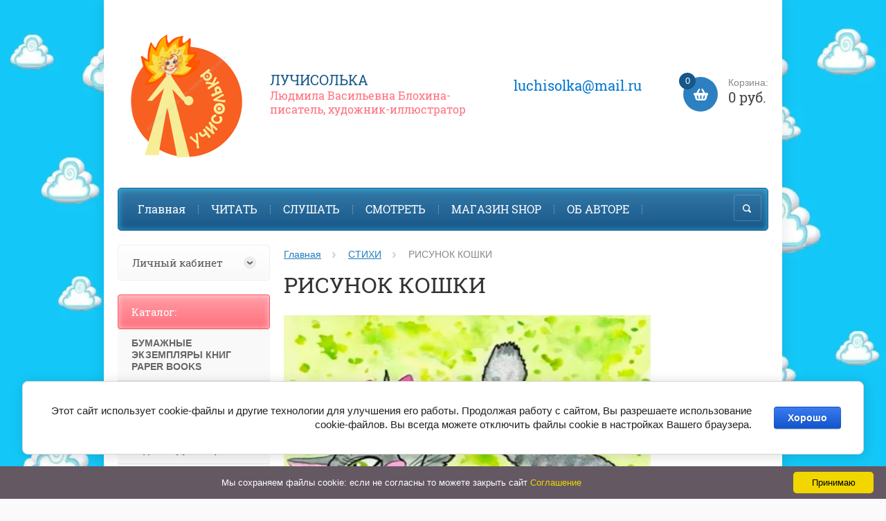

--- FILE ---
content_type: text/html; charset=utf-8
request_url: https://luchisolka.com/risunok-koshki-1
body_size: 24726
content:
<!doctype html><html lang="ru"><head><meta charset="utf-8"><meta name="robots" content="all"/><title>РИСУНОК КОШКИ</title>
<!-- assets.top -->
<script src="/g/libs/nocopy/1.0.0/nocopy.for.all.js" ></script>
<meta property="og:title" content="Рисунок кошки">
<meta name="twitter:title" content="Рисунок кошки">
<meta property="og:description" content="СТИХОТВОРЕНИЕ">
<meta name="twitter:description" content="СТИХОТВОРЕНИЕ">
<meta property="og:image" content="https://luchisolka.com/thumb/2/Wa1qCvZuePA2zSQmN8lf9g/800r450/d/koshka.jpg">
<meta name="twitter:image" content="https://luchisolka.com/thumb/2/Wa1qCvZuePA2zSQmN8lf9g/800r450/d/koshka.jpg">
<meta property="og:image:type" content="image/jpeg">
<meta property="og:image:width" content="800">
<meta property="og:image:height" content="450">
<meta property="og:type" content="website">
<meta property="og:url" content="https://luchisolka.com/risunok-koshki-1">
<meta property="og:site_name" content="https://luchisolka.com/">
<meta property="fb:admins" content="100862960390022">
<meta property="fb:pages" content="100862960390022">
<meta name="twitter:card" content="summary_large_image">
<!-- /assets.top -->
<meta name="description" content="РИСУНОК КОШКИ"><meta name="keywords" content="РИСУНОК КОШКИ, стихи про детей, стихи для детей 3, стихи для детей 4, стихи для детей 5, стихи для детей 6, стихи для детей 8, стихи для детей 7,  стихи для детей 3 года, стихи для детей 4 лет, стихи для детей 5 лет, стихи для детей 6 лет, стихи для детей 7 лет, стихи для детей 8 лет, короткие стихи для детей, стихи про детей, короткие, ребёнок детский стих, детский стих, стих малыш, короткий стих, хороший стих, стих природа, автор стих, весёлый стих, стихи детям 6 8, стихи для детей  лет 3 8, стихи для детей 4 5 лет, современный стих, современные детские поэты, детский стих, стихотворение о животных, стихотворение про животных, ребёнок кошка, короткий стих про, стих про кошку для детей."><meta name="SKYPE_TOOLBAR" content="SKYPE_TOOLBAR_PARSER_COMPATIBLE"><meta name="viewport" content="width=device-width, initial-scale=1.0, maximum-scale=1.0, user-scalable=no"><meta name="format-detection" content="telephone=no"><meta http-equiv="x-rim-auto-match" content="none"><link rel="canonical" href="/risunok-koshki-1"/><link rel="stylesheet" href="/g/css/styles_articles_tpl.css"><script src="/g/libs/jquery/1.10.2/jquery.min.js"></script><meta name="yandex-verification" content="e440aa55d917ce75" />
<meta name="p:domain_verify" content="ef2d494cafecfa9647a53f08390b949e"/>
<meta name="yandex-verification" content="9ae03b6c65042706" />

            <!-- 46b9544ffa2e5e73c3c971fe2ede35a5 -->
            <script src='/shared/s3/js/lang/ru.js'></script>
            <script src='/shared/s3/js/common.min.js'></script>
        <link rel='stylesheet' type='text/css' href='/shared/s3/css/calendar.css' /><link rel='stylesheet' type='text/css' href='/shared/highslide-4.1.13/highslide.min.css'/>
<script type='text/javascript' src='/shared/highslide-4.1.13/highslide-full.packed.js'></script>
<script type='text/javascript'>
hs.graphicsDir = '/shared/highslide-4.1.13/graphics/';
hs.outlineType = null;
hs.showCredits = false;
hs.lang={cssDirection:'ltr',loadingText:'Загрузка...',loadingTitle:'Кликните чтобы отменить',focusTitle:'Нажмите чтобы перенести вперёд',fullExpandTitle:'Увеличить',fullExpandText:'Полноэкранный',previousText:'Предыдущий',previousTitle:'Назад (стрелка влево)',nextText:'Далее',nextTitle:'Далее (стрелка вправо)',moveTitle:'Передвинуть',moveText:'Передвинуть',closeText:'Закрыть',closeTitle:'Закрыть (Esc)',resizeTitle:'Восстановить размер',playText:'Слайд-шоу',playTitle:'Слайд-шоу (пробел)',pauseText:'Пауза',pauseTitle:'Приостановить слайд-шоу (пробел)',number:'Изображение %1/%2',restoreTitle:'Нажмите чтобы посмотреть картинку, используйте мышь для перетаскивания. Используйте клавиши вперёд и назад'};</script>
<link rel="icon" href="/favicon.svg" type="image/svg+xml">

<link rel='stylesheet' type='text/css' href='/t/images/__csspatch/2/patch.css'/>

<!--s3_require-->
<link rel="stylesheet" href="/g/basestyle/1.0.1/board/board.css" type="text/css"/>
<link rel="stylesheet" href="/g/basestyle/1.0.1/anketa/anketa.css" type="text/css"/>
<link rel="stylesheet" href="/g/basestyle/1.0.1/cookie.message/cookie.message.css" type="text/css"/>
<link rel="stylesheet" href="/g/basestyle/1.0.1/board/board.blue.css" type="text/css"/>
<script type="text/javascript" src="/g/basestyle/1.0.1/board/board.js" async></script>
<script type="text/javascript" src="/g/basestyle/1.0.1/anketa/anketa.js" async></script>
<link rel="stylesheet" href="/g/basestyle/1.0.1/anketa/anketa.blue.css" type="text/css"/>
<link rel="stylesheet" href="/g/basestyle/1.0.1/cookie.message/cookie.message.blue.css" type="text/css"/>
<script type="text/javascript" src="/g/basestyle/1.0.1/cookie.message/cookie.message.js" async></script>
<!--/s3_require-->




	<link rel="stylesheet" type="text/css" href="/g/shop2v2/default/css/theme.less.css">
<script type="text/javascript" src="/g/printme.js"></script>
<script type="text/javascript" src="/g/shop2v2/default/js/tpl.js"></script>
<script type="text/javascript" src="/g/shop2v2/default/js/baron.min.js"></script>
<script type="text/javascript" src="/g/shop2v2/default/js/shop2.2.min.js"></script>
<script type="text/javascript">shop2.init({"productRefs": null,"apiHash": {"getSearchMatches":"2ca1726eae0eec5a9b0cad2d1bc855d8","getFolderCustomFields":"a481478eed598439deae8607109e3f88","getProductListItem":"ad05a0506e38a202eb297eb22c763323","cartAddItem":"1648539c45385b0940ad3ddbbaed8642","cartRemoveItem":"dc35716c01d54483eb6bfc01c23ef32b","cartUpdate":"ce7129286497ffef19adfe9ce3ede90b","cartRemoveCoupon":"a8003d092676478f0e3fae57dbfaa8a3","cartAddCoupon":"24f5eb4709828a107db88aeb36e5d583","deliveryCalc":"099445b94dc560d68e4a36c4b0265c6e","printOrder":"cf17467079055e310420ec381bcbdd35","cancelOrder":"606c383a0fdafe2d3ddb9ad77dea561f","cancelOrderNotify":"d7d46ae0afeb1ff22c25c030f8293eb4","repeatOrder":"1980e98182ad5d171c116ec762cd32f5","paymentMethods":"e5fe61c06571820b2f7db81d1516ddaa","compare":"afa7d2e2ee137b5a1c4494234ebe72be","getPromoProducts":"95bedcff0292a1fab7042f4e90aa3f69"},"verId": 2401929,"mode": "index","step": "","uri": "/shop","IMAGES_DIR": "/d/","my": {"vendor_alias":"\u0410\u0432\u0442\u043e\u0440","hide_share":true,"list_picture_enlarge":true,"accessory":"\u0410\u043a\u0441\u0441\u0435\u0441\u0441\u0443\u0430\u0440\u044b","kit":"\u041d\u0430\u0431\u043e\u0440","recommend":"\u0420\u0435\u043a\u043e\u043c\u0435\u043d\u0434\u0443\u0435\u043c\u044b\u0435","similar":"\u041f\u043e\u0445\u043e\u0436\u0438\u0435 \u0442\u043e\u0432\u0430\u0440\u044b","modification":"\u041c\u043e\u0434\u0438\u0444\u0438\u043a\u0430\u0446\u0438\u0438","buy_alias":"\u0412 \u043a\u043e\u0440\u0437\u0438\u043d\u0443","unique_values":true,"small_images_width":220,"collection_image_width":350,"collection_image_height":350,"cart_image_width":350,"cart_image_height":350,"new_alias":"new","special_alias":"special","show_rating_sort":true,"hide_in_filter":["price"],"pricelist_column_first":"\u0422\u043e\u0432\u0430\u0440","pricelist_options_toggle":true,"pricelist_options_hide_alias":"\u0421\u0432\u0435\u0440\u043d\u0443\u0442\u044c \u043f\u0430\u0440\u0430\u043c\u0435\u0442\u0440\u044b","pricelist_options_show_alias":"\u041f\u043e\u043a\u0430\u0437\u0430\u0442\u044c \u043f\u0430\u0440\u0430\u043c\u0435\u0442\u0440\u044b"}});</script>
<style type="text/css">.product-item-thumb {width: 200px;}.product-item-thumb .product-image, .product-item-simple .product-image {height: 200px;width: 200px;}.product-item-thumb .product-amount .amount-title {width: 104px;}.product-item-thumb .product-price {width: 150px;}.shop2-product .product-side-l {width: 420px;}.shop2-product .product-image {height: 420px;width: 420px;}.shop2-product .product-thumbnails li {width: 130px;height: 130px;}</style> <link rel="stylesheet" href="/t/v7958/images/theme1/theme.scss.css"><link rel="stylesheet" href="/t/v7958/images/css/bdr_styles.scss.css"><!--[if lt IE 10]><script src="/g/libs/ie9-svg-gradient/0.0.1/ie9-svg-gradient.min.js"></script><script src="/g/libs/jquery-placeholder/2.0.7/jquery.placeholder.min.js"></script><script src="/g/libs/jquery-textshadow/0.0.1/jquery.textshadow.min.js"></script><script src="/g/s3/misc/ie/0.0.1/ie.js"></script><![endif]--><!--[if lt IE 9]><script src="/g/libs/html5shiv/html5.js"></script><![endif]--><!-- Yandex.RTB --><script async src="https://pagead2.googlesyndication.com/pagead/js/adsbygoogle.js?client=ca-pub-5896212051572538" crossorigin="anonymous"></script><script>window.yaContextCb = window.yaContextCb || []</script><script src="https://yandex.ru/ads/system/context.js" async></script></head><body><div class="site_bg" style="background: url(/d/811.jpg) left top no-repeat; background-size: cover;"></div><div class="overlay"></div><div class="site-wrapper page-main"><header role="banner" class="site-header"><div class="user-agent"></div><div class="header-wrap"><a class="comapany-logo site-name-wrapper" href="http://luchisolka.com"  title="На главную страницу"><img src=/thumb/2/vihnsSRFVe_Iy_VQKM-8Og/200r200/d/i.png alt=""><span class="company-wrap"><span class="company-name">ЛУЧИСОЛЬКА</span><div class="site-name-desc">Людмила Васильевна Блохина- писатель, художник-иллюстратор</div></span></a><div class="right-block"><div class="phone-top-wrapper"><div class="phone-block"></div><div class="email-bottom"><div></div><a href="mailto:luchisolka@mail.ru">luchisolka@mail.ru</a></div></div><a href="/shop/cart" class="shop2-cart-wrapper"  id="shop2-cart-preview">
	<span class="shop2-cart-icon">
		<span class="shop2-cart-amount">0</span>
	</span> 	
	Корзина:
	<span class="shop2-cart-total">
		0 руб.
			</span>
</a></div></div><div class="clear-float"></div><nav class="menu-top-wrapper clear-self"><div class="menu-button"></div><div class="menu-close-button"></div><div class="menu-scroll-wrapper"><div class="menu-scroll-inner"></div><ul class="menu-top"><li><a href="/"  target="_blank">Главная</a></li><li><a href="/chitat"  target="_blank">ЧИТАТЬ</a></li><li><a href="/audioknigi" >СЛУШАТЬ</a></li><li><a href="/smotret"  target="_blank">СМОТРЕТЬ</a></li><li><a href="/magazin" >МАГАЗИН  SHOP</a></li><li><a href="/ob-avtore" >ОБ АВТОРЕ</a></li></ul></div><div class="site-search-wrapper"><div class="search-icon"></div><div class="search-close"></div><div class="site-search-wr"><form class="search-form" action="/search" method="get"><input class="search-button" type="submit" value="" /><input type="text" class="search-text" name="search" onblur="this.value=this.value==''?'Поиск по сайту':this.value" onfocus="this.value=this.value=='Поиск по сайту'?'':this.value;" value="Поиск по сайту" /><re-captcha data-captcha="recaptcha"
     data-name="captcha"
     data-sitekey="6LfLhZ0UAAAAAEB4sGlu_2uKR2xqUQpOMdxygQnA"
     data-lang="ru"
     data-rsize="invisible"
     data-type="image"
     data-theme="light"></re-captcha></form>	
    	<div class="advanced-search-icon">
		<div class="advanced-search-colum colum1"></div>
		<div class="advanced-search-colum colum2"></div>
		<div class="advanced-search-colum colum3"></div>
	</div>
<div class="shop2-block search-form ">
	<div class="block-title">
		<strong>Расширенный поиск</strong>
	</div>
	<div class="block-body">
		<form action="/shop/search" enctype="multipart/form-data">
			<input type="hidden" name="sort_by" value=""/>
			
							<div class="row">
					<div class="row-title">Цена:</div>
					<label><input name="s[price][min]" type="text" size="5" class="small" value="" /></label>
					<label><span>-</span> <input name="s[price][max]" type="text" size="5" class="small" value="" /></label>
					<span></span>
					p.
				</div>
			
							<div class="row">
					<label class="row-title" for="shop2-name">Название:</label>
					<input type="text" name="s[name]" size="20" id="shop2-name" value="" />
				</div>
			
							<div class="row">
					<label class="row-title" for="shop2-article">Артикул:</label>
					<input type="text" name="s[article]" id="shop2-article" value="" />
				</div>
			
							<div class="row">
					<label class="row-title" for="shop2-text">Текст:</label>
					<input type="text" name="search_text" size="20" id="shop2-text"  value="" />
				</div>
			
			
							<div class="row">
					<div class="row-title">Выберите категорию:</div>
					<select name="s[folder_id]" id="s[folder_id]">
						<option value="">Все</option>
																											                            <option value="44307700" >
	                                 БУМАЖНЫЕ ЭКЗЕМПЛЯРЫ КНИГ  PAPER BOOKS
	                            </option>
	                        														                            <option value="44308100" >
	                                 ЦИФРОВЫЕ КНИГИ
	                            </option>
	                        														                            <option value="44308300" >
	                                 КАРТИНЫ  PICTURES
	                            </option>
	                        														                            <option value="134415908" >
	                                 Изделия ручной работы
	                            </option>
	                        														                            <option value="179256708" >
	                                 Натуральные продукты
	                            </option>
	                        														                            <option value="103137109" >
	                                 СУМКА ШОПЕР
	                            </option>
	                        											</select>
				</div>

				<div id="shop2_search_custom_fields"></div>
			
						<div id="shop2_search_global_fields">
				
										</div>
						
							<div class="row">
					<div class="row-title">Производитель:</div>
					<select name="s[vendor_id]">
						<option value="" type="hidden" style="display: none;">Все</option>
	                    	                        <option value="50902706" >Блохина Людмила Васильевна</option>
	                    					</select>
				</div>
			
							<div class="row">
					<div class="row-title">Новинка:</div>
					<select name="s[new]">
						<option value="">Все</option>
	                    <option value="1">да</option>
	                    <option value="0">нет</option>
					</select>
				</div>
			
							<div class="row">
					<div class="row-title">Спецпредложение:</div>
					<select name="s[special]">
						<option value="">Все</option>
	                    <option value="1">да</option>
	                    <option value="0">нет</option>
					</select>
				</div>
			
							<div class="row">
					<div class="row-title">Результатов на странице:</div>
					<select name="s[products_per_page]">
									            				            				            <option value="5">5</option>
			            				            				            <option value="20">20</option>
			            				            				            <option value="35">35</option>
			            				            				            <option value="50">50</option>
			            				            				            <option value="65">65</option>
			            				            				            <option value="80">80</option>
			            				            				            <option value="95">95</option>
			            					</select>
				</div>
			
			<div class="clear-container"></div>
			<div class="row">
				<button type="submit" class="search-btn">Найти</button>
			</div>
		<re-captcha data-captcha="recaptcha"
     data-name="captcha"
     data-sitekey="6LfLhZ0UAAAAAEB4sGlu_2uKR2xqUQpOMdxygQnA"
     data-lang="ru"
     data-rsize="invisible"
     data-type="image"
     data-theme="light"></re-captcha></form>
		<div class="clear-container"></div>
	</div>
</div><!-- Search Form --></div></div></nav></header> <!-- .site-header --><div class="site-container"><main role="main" class="site-main" ><div class="site-main__inner">
<div class="page-path" data-url="/risunok-koshki-1"><a href="/">Главная</a> <a href="/stikhi">СТИХИ</a> РИСУНОК КОШКИ</div><h1>РИСУНОК КОШКИ</h1>
						



<div class="g-page g-page-board">
	<div class="g-board">
		
					<div class="g-board__text">
				<p><span style="font-size:14pt;"><span style="color:#000000;"><img alt="кошка" height="450" src="/thumb/2/rL_mvY8W7rK9i5sz25ldoA/580r450/d/koshka.jpg" style="border-width: 0px; width: 530px; height: 610px;" width="338" /></span></span></p>

<p><span data-mega-font-name="roboto" style="font-family:Roboto,sans-serif;"><span data-mega-font-name="book_antiqua"><span style="font-size:14pt;"><span style="color:#000000;">Купили кошке Муське зелёную тетрадь.</span></span></span></span></p>

<p><span data-mega-font-name="roboto" style="font-family:Roboto,sans-serif;"><span data-mega-font-name="book_antiqua"><span style="font-size:14pt;"><span style="color:#000000;">И стала кошка Муська в тетради рисовать.</span></span></span></span></p>

<p><span data-mega-font-name="roboto" style="font-family:Roboto,sans-serif;"><span data-mega-font-name="book_antiqua"><span style="font-size:14pt;"><span style="color:#000000;">Царап, царап когтями. ─ Вот дождик проливной,</span></span></span></span></p>

<p><span data-mega-font-name="roboto" style="font-family:Roboto,sans-serif;"><span style="font-size:14pt;"><span style="color:#000000;"><span data-mega-font-name="book_antiqua">А это мальчик Рома, что возится со мной</span>.</span></span></span></p>

<hr />
<p style="text-align: center;"><a href="/shop/folder/elektronnyye-knigi-1"><img class="mce-s3-button" src="/thumb/2/wM3Zl5lc47pQ6-WaVgdmSg/r/d/buttons%2F103300.png" /></a></p>
<!-- Yandex.RTB R-A-703817-75 -->

<div id="yandex_rtb_R-A-703817-75">&nbsp;</div>

<p><script>window.yaContextCb.push(()=>{
	Ya.Context.AdvManager.renderFeed({
		"blockId": "R-A-703817-75",
		"renderTo": "yandex_rtb_R-A-703817-75"
	})
})
</script></p>

<p style="text-align: center;"><a href="/"><img alt="На главную" class="mce-s3-button" src="/d/2401929/d/buttons/2656107.png" /></a></p>
<!-- Yandex.RTB R-A-703817-82 --><script>
window.yaContextCb.push(()=>{
	Ya.Context.AdvManager.render({
		"blockId": "R-A-703817-82",
		"type": "fullscreen",
		"platform": "desktop"
	})
})
</script>
				
								
			</div>
				
					<div class="soc-ico-wrapper">
									<a href="https://www.pinterest.ru/lvb132/"><img src="/thumb/2/6OUCUJKbnTm3FUOBqmwRhA/26r27/d/fgs16_pinterest.svg" alt="пинтерест" /></a>
									<a href="https://ok.ru/profile/563431587569"><img src="/thumb/2/pZnJ7WiaATfioYbNd1IdBA/26r27/d/fgs16_ok.svg" alt="Одноклассники" /></a>
									<a href="https://vk.com/id633322218"><img src="/thumb/2/zj98PbP01z8EleBeBsv1Kg/26r27/d/fgs16_vk.svg" alt="ВКонтакте" /></a>
									<a href="https://www.youtube.com/channel/UCDK80ogklJLe8uG25P-CWKQ"><img src="/thumb/2/LADIJ0tShY_5oEMCBaGxrA/26r27/d/fgs16_youtube.svg" alt="ю туб" /></a>
							</div>
		
				
					<div class="g-comment-list g-board__comment-list">
							</div>
			
						
			

			<a name="g-board__form"></a>

			<div class="g-header g-header--h2">Оставить отзыв</div>

			
			<form method="post" class="g-board__form" action="#g-board__form">

				

				

<div class="g-form-field  g-form-field--title-pos-1 g-form-field--required">

							<div class="g-form-field__title ">
				<label for="post_name">
					Имя:
											<span class="g-form-field__required-mark">*</span>
									</label>

							</div>
				<div class="g-form-field__value">
										<input  required class="g-form-control-text g-form-control-value g-form-control--required"  type="text" size="30" maxlength="300" value="" name="post_name" id="post_name" />
												</div>
	</div>
				

				

<div class="g-form-field  g-form-field--title-pos-1">

							<div class="g-form-field__title ">
				<label for="post_mail">
					E-mail:
									</label>

							</div>
				<div class="g-form-field__value">
										<input  class="g-form-control-text g-form-control-value" type="email" size="30" maxlength="300" value="" name="post_mail"  id="post_mail"/>
												</div>
	</div>
				

				

<div class="g-form-field  g-form-field--title-pos-1 g-form-field--required">

							<div class="g-form-field__title ">
				<label for="post_body">
					Текст:
											<span class="g-form-field__required-mark">*</span>
									</label>

							</div>
				<div class="g-form-field__value">
										<textarea  required class="g-form-control-textarea g-form-control-value g-form-control--required" cols="70" rows="7" name="post_body" id="post_body"></textarea>
												</div>
	</div>
                                        <div class="presonal_data">
                        	<label>
                        	    <input type="checkbox" name="personal_data" value="1"  />
                        	    <span style="color:red">*</span>
                        	    Я выражаю <a href="/user/agreement" target="_blank">согласие на передачу и обработку персональных данных</a> в соответствии с <a href="/user/policy" target="_blank">политикой конфиденциальности</a>.
                        	</label>
                        	<a href="/user/agreement" target="_blank">Подробнее</a>
                        	                        </div>
                

				
				<div class="g-form-row g-form-row--submit">
					<input type="submit" class="g-button" value="Отправить" />
				</div>
									<div class="g-notice g-notice--indents">
	Внимание! Отправленное сообщение появится только после проверки администратором сайта!
</div>							<re-captcha data-captcha="recaptcha"
     data-name="captcha"
     data-sitekey="6LfLhZ0UAAAAAEB4sGlu_2uKR2xqUQpOMdxygQnA"
     data-lang="ru"
     data-rsize="invisible"
     data-type="image"
     data-theme="light"></re-captcha></form>
			</div>
</div>



</div></main> <!-- .site-main --><aside role="complementary" class="site-sidebar left"><div class="shop2-block login-form ">
	<div class="login-form-title">
		<strong>Личный кабинет</strong>
		<span>&nbsp;</span>
	</div>
	<div class="block-body clear-self">
				<form method="post" action="/user">
			<input type="hidden" name="mode" value="login" />
			<div class="row">
				<label for="login">Логин или e-mail:</label>
				<label class="field text"><input type="text" name="login" id="login" tabindex="1" value="" /></label>
			</div>
			<div class="row">
				<label for="password">Пароль:</label>
				<label class="field password"><input type="password" name="password" id="password" tabindex="2" value="" /></label>
				<button type="submit" class="signin-btn" tabindex="3">Войти</button>
				<p>
					<a href="/user/register" class="register">Регистрация</a>
					<a href="/user/forgot_password">Забыли пароль?</a>
				</p>
			</div>
		<re-captcha data-captcha="recaptcha"
     data-name="captcha"
     data-sitekey="6LfLhZ0UAAAAAEB4sGlu_2uKR2xqUQpOMdxygQnA"
     data-lang="ru"
     data-rsize="invisible"
     data-type="image"
     data-theme="light"></re-captcha></form>
		<div class="clear-container"></div>
		
	</div>
</div><div class="folders-shared-left-wrapper"><div class="folders-shared-left-title">Каталог:</div><div class="menu-scroll"><ul id="menu_b" class="folders-shared-left"><li class=" "><span><a href="/shop/folder/bumazhnyye-ekzemplyary-knig">БУМАЖНЫЕ ЭКЗЕМПЛЯРЫ КНИГ  PAPER BOOKS</a><span></span></span></li><li class=" "><span><a href="/shop/folder/elektronnyye-knigi-1">ЦИФРОВЫЕ КНИГИ</a><span></span></span></li><li class=" "><span><a href="/shop/folder/kartiny">КАРТИНЫ  PICTURES</a><span></span></span></li><li class=" "><span><a href="/shop/folder/izdeliya-ruchnoj-raboty">Изделия ручной работы</a><span></span></span></li><li class=" "><span><a href="/shop/folder/naturalnye-produkty">Натуральные продукты</a><span></span></span></li><li class=" "><span><a href="/shop/folder/sumka-shoper">СУМКА ШОПЕР</a><span></span></span></li></ul></div></div><!--
<br>====================================<br>
start DUMP for alias: <b>lastnews</b><br>
====================================<br>
<pre>array(10) {
  [0]=&gt;
  array(19) {
    [&quot;news_id&quot;]=&gt;
    string(7) &quot;8266913&quot;
    [&quot;lenta_id&quot;]=&gt;
    string(6) &quot;391900&quot;
    [&quot;title&quot;]=&gt;
    string(74) &quot;1 место на международном конкурсе сказок&quot;
    [&quot;anonce&quot;]=&gt;
    string(281) &quot;&lt;p&gt;&lt;span style=&quot;font-size:14pt;&quot;&gt;&lt;strong&gt;На конкурсе сказок ,,УЗОРА ЖИЗНИ СКАЗОЧНАЯ НИТЬ,, (г.Варна, Болгария) Людмила Блохина награждена дипломом&lt;/strong&gt;&lt;/span&gt;&lt;/p&gt;

&lt;p&gt;&amp;nbsp;&lt;/p&gt;

&lt;p&gt;&amp;nbsp;&lt;/p&gt;&quot;
    [&quot;body&quot;]=&gt;
    string(574) &quot;&lt;p&gt;На конкурс были представлены две сказки: &lt;a href=&quot;/kvest-veselogo-drakona&quot;&gt;&amp;quot;Квест весёлого дракона&amp;quot;&lt;/a&gt; и &amp;quot;&lt;a href=&quot;/feya-kotoruyu-mama-sshila&quot;&gt;Фея, которую мама сшила&lt;/a&gt;&amp;quot;&lt;/p&gt;

&lt;p&gt;Жюри наградило дипломом победителя Людмилу&amp;nbsp;Блохину. Она награждена дипломом победителя конкурса.&lt;/p&gt;

&lt;p&gt;&lt;img alt=&quot;IMG-20251006-WA0022&quot; src=&quot;/d/img-20251006-wa0022.jpg&quot; style=&quot;border-width:0&quot; title=&quot;&quot; /&gt;&lt;/p&gt;&quot;
    [&quot;position&quot;]=&gt;
    string(1) &quot;0&quot;
    [&quot;modified&quot;]=&gt;
    string(19) &quot;2025-10-11 23:08:33&quot;
    [&quot;created&quot;]=&gt;
    string(19) &quot;2025-10-08 19:46:03&quot;
    [&quot;news_date&quot;]=&gt;
    string(19) &quot;2025-10-08 19:35:52&quot;
    [&quot;news_exp_date&quot;]=&gt;
    string(19) &quot;0000-00-00 00:00:00&quot;
    [&quot;image_id&quot;]=&gt;
    string(10) &quot;7632215113&quot;
    [&quot;json&quot;]=&gt;
    array(0) {
    }
    [&quot;json_large&quot;]=&gt;
    string(2) &quot;[]&quot;
    [&quot;image&quot;]=&gt;
    string(23) &quot;img-20251006-wa0022.jpg&quot;
    [&quot;image_width&quot;]=&gt;
    string(3) &quot;905&quot;
    [&quot;image_height&quot;]=&gt;
    string(4) &quot;1280&quot;
    [&quot;page_url&quot;]=&gt;
    string(12) &quot;/chitatelyam&quot;
    [&quot;view_url&quot;]=&gt;
    string(25) &quot;/chitatelyam?view=8266913&quot;
    [&quot;alias&quot;]=&gt;
    string(63) &quot;chitatelyam/news_post/1-mesto-na-mezhdunarodnom-konkurse-skazok&quot;
  }
  [1]=&gt;
  array(19) {
    [&quot;news_id&quot;]=&gt;
    string(8) &quot;14064509&quot;
    [&quot;lenta_id&quot;]=&gt;
    string(6) &quot;391900&quot;
    [&quot;title&quot;]=&gt;
    string(79) &quot;Книга &amp;quot;Скрупулус&amp;quot; награждена дипломом&quot;
    [&quot;anonce&quot;]=&gt;
    string(293) &quot;&lt;h2&gt;&lt;span style=&quot;font-size:14pt;&quot;&gt;&lt;strong&gt;Книга &amp;quot;Скрупулус&amp;quot; награждена дипломом XV Международного Славянского Литературного Форума &amp;laquo;Золотой Витязь&amp;raquo; &amp;mdash; 2024!&lt;/strong&gt;&lt;/span&gt;&lt;/h2&gt;&quot;
    [&quot;body&quot;]=&gt;
    string(2726) &quot;&lt;p&gt;&lt;span data-mega-font-name=&quot;roboto&quot; style=&quot;font-family:Roboto,sans-serif;&quot;&gt;&lt;span style=&quot;font-size:14pt;&quot;&gt;В октябре 2024 год&amp;nbsp;прошло награждение лауреатов и дипломантов&amp;nbsp;&lt;a href=&quot;https://dompisatel.ru/?p=36469&quot;&gt;&lt;strong&gt;XV Международного Славянского Литературного Форума &amp;laquo;Золотой Витязь&amp;raquo; &amp;mdash; 2024!&lt;/strong&gt;&lt;/a&gt;&lt;/span&gt;&lt;/span&gt;&lt;/p&gt;

&lt;p&gt;&lt;span data-mega-font-name=&quot;roboto&quot; style=&quot;font-family:Roboto,sans-serif;&quot;&gt;&lt;span style=&quot;font-size:14pt;&quot;&gt;В конференц-зале и Сергиевском зале кафедрального соборного Храма Христа Спасителя в Москве 15 октября 2024 года проходила работа Международного славянского литературного форума &amp;laquo;Золотой Витязь&amp;raquo;. Из 351 работы выбраны авторы книг, кто в своём творчестве стремится говорить с читателем на темы нравственности, человеколюбия, высоких стремлений. Цель&amp;nbsp;форума: &amp;laquo;За нравственные идеалы, за возвышение души человека&amp;raquo;.&lt;/span&gt;&lt;/span&gt;&lt;/p&gt;

&lt;p&gt;&lt;span data-mega-font-name=&quot;roboto&quot; style=&quot;font-family:Roboto,sans-serif;&quot;&gt;&lt;span style=&quot;font-size:14pt;&quot;&gt;Президентом форума является&amp;nbsp;Бурляев Николай Петрович &amp;mdash; Народный артист России, кинорежиссер, актер, сценарист, поэт, продюсер, общественный и политический деятель.&lt;/span&gt;&lt;/span&gt;&lt;/p&gt;

&lt;p&gt;&lt;span data-mega-font-name=&quot;roboto&quot; style=&quot;font-family:Roboto,sans-serif;&quot;&gt;&lt;span style=&quot;font-size:14pt;&quot;&gt;Книга &amp;quot;Скрупулус&amp;quot; Людмилы Блохиной награждена дипломом. В романе &amp;quot;Скрупулус&amp;quot; главные герои не смотря на скитания и голод, потерю Родины и гонения не сдаются и идут к своей цели. По легенде маленький камешек скрупулус может их спасти. Но без силы воли и преодоления своих слабостей не возможно добиться успеха.&amp;nbsp;&lt;/span&gt;&lt;/span&gt;&lt;/p&gt;

&lt;p&gt;&lt;a class=&quot;highslide&quot; href=&quot;/skrupulus&quot;&gt;&lt;img alt=&quot;слдш&quot; height=&quot;435&quot; src=&quot;/thumb/2/HR4fMLmqayiXRTWWd_yJSw/580r450/d/sldsh.jpg&quot; style=&quot;border-width: 0&quot; width=&quot;580&quot; /&gt;&lt;/a&gt;&lt;/p&gt;

&lt;p&gt;&amp;nbsp;&lt;/p&gt;

&lt;p&gt;&amp;nbsp;&lt;/p&gt;&quot;
    [&quot;position&quot;]=&gt;
    string(1) &quot;0&quot;
    [&quot;modified&quot;]=&gt;
    string(19) &quot;2025-07-24 12:47:51&quot;
    [&quot;created&quot;]=&gt;
    string(19) &quot;2024-11-04 22:37:59&quot;
    [&quot;news_date&quot;]=&gt;
    string(19) &quot;2024-11-04 21:33:48&quot;
    [&quot;news_exp_date&quot;]=&gt;
    string(19) &quot;0000-00-00 00:00:00&quot;
    [&quot;image_id&quot;]=&gt;
    string(10) &quot;3790195709&quot;
    [&quot;json&quot;]=&gt;
    array(0) {
    }
    [&quot;json_large&quot;]=&gt;
    string(2) &quot;[]&quot;
    [&quot;image&quot;]=&gt;
    string(9) &quot;sldsh.jpg&quot;
    [&quot;image_width&quot;]=&gt;
    string(4) &quot;1000&quot;
    [&quot;image_height&quot;]=&gt;
    string(3) &quot;750&quot;
    [&quot;page_url&quot;]=&gt;
    string(12) &quot;/chitatelyam&quot;
    [&quot;view_url&quot;]=&gt;
    string(26) &quot;/chitatelyam?view=14064509&quot;
    [&quot;alias&quot;]=&gt;
    string(58) &quot;chitatelyam/news_post/kniga-skrupulus-nagrazhdena-diplomom&quot;
  }
  [2]=&gt;
  array(19) {
    [&quot;news_id&quot;]=&gt;
    string(8) &quot;14046508&quot;
    [&quot;lenta_id&quot;]=&gt;
    string(6) &quot;391900&quot;
    [&quot;title&quot;]=&gt;
    string(77) &quot;Публикация в альманахе &amp;quot;Чернильница&amp;quot;&quot;
    [&quot;anonce&quot;]=&gt;
    string(209) &quot;&lt;span data-mega-font-name=&quot;roboto&quot; style=&quot;font-family:Roboto,sans-serif;&quot;&gt;Рассказ &amp;quot;Дед Мороз существует!&amp;quot; на страницах болгарского издания&lt;/span&gt;&quot;
    [&quot;body&quot;]=&gt;
    string(2408) &quot;&lt;p&gt;&lt;span data-mega-font-name=&quot;roboto&quot; style=&quot;font-family:Roboto,sans-serif;&quot;&gt;Болгария, город Варна. 2023 год. Вышел в свет новый альманах &amp;quot;Чернильница&amp;quot;. Тема альманаха &amp;quot;Времена. Люди. Судьбы&amp;quot; В альманахе собраны произведения поэтов и писателей из разных стран. Всех творческих личностей объединяет оптимизм, вера в светлое будущее, человеколюбие и желание сделать этот мир лучше. Наталья Матвеева руководитель проекта собрала воедино отличный материал и дала возможность авторам публично представить свои работы. Писателям и поэтам нужны читатели и их так трудно найти в наше время. Потому что изданий, где публикуют независимых авторов очень мало. А самиздат не каждому по силам в связи с удорожанием бумаги и чернил. Поэтому альманах &amp;quot;Чернильница&amp;quot; это не только продвижение творчества авторов, но и выход на зарубежную русскоязычную аудиторию. В альманахе опубликован рассказ для детей Людмилы Блохиной &amp;quot;Дед Мороз существует!&amp;quot; По итогам конкурса автор рассказа награждена дипломом с почётным 3-им местом.&lt;/span&gt;&lt;/p&gt;

&lt;p&gt;&lt;span data-mega-font-name=&quot;roboto&quot; style=&quot;font-family:Roboto,sans-serif;&quot;&gt;Рассказ &lt;a href=&quot;/ded-moroz-sushchestvuet&quot;&gt;&amp;quot;Дед Мороз существует!&amp;quot;&lt;/a&gt; неоднократно получал награды. Читайте рассказ на сайте ЛУЧИСОЛЬКА.&amp;nbsp;&lt;/span&gt;&lt;/p&gt;
&lt;!-- Yandex.RTB R-A-703817-74 --&gt;

&lt;div id=&quot;yandex_rtb_R-A-703817-74&quot;&gt;&amp;nbsp;&lt;/div&gt;
&lt;script&gt;
window.yaContextCb.push(()=&gt;{
	Ya.Context.AdvManager.render({
		&quot;blockId&quot;: &quot;R-A-703817-74&quot;,
		&quot;renderTo&quot;: &quot;yandex_rtb_R-A-703817-74&quot;,
		&quot;type&quot;: &quot;feed&quot;
	})
})
&lt;/script&gt;&quot;
    [&quot;position&quot;]=&gt;
    string(1) &quot;0&quot;
    [&quot;modified&quot;]=&gt;
    string(19) &quot;2024-02-18 17:49:41&quot;
    [&quot;created&quot;]=&gt;
    string(19) &quot;2024-02-18 17:29:03&quot;
    [&quot;news_date&quot;]=&gt;
    string(19) &quot;2024-02-18 17:27:09&quot;
    [&quot;news_exp_date&quot;]=&gt;
    string(19) &quot;0000-00-00 00:00:00&quot;
    [&quot;image_id&quot;]=&gt;
    string(10) &quot;3053052508&quot;
    [&quot;json&quot;]=&gt;
    array(0) {
    }
    [&quot;json_large&quot;]=&gt;
    string(2) &quot;[]&quot;
    [&quot;image&quot;]=&gt;
    string(6) &quot;pr.jpg&quot;
    [&quot;image_width&quot;]=&gt;
    string(4) &quot;1000&quot;
    [&quot;image_height&quot;]=&gt;
    string(3) &quot;750&quot;
    [&quot;page_url&quot;]=&gt;
    string(12) &quot;/chitatelyam&quot;
    [&quot;view_url&quot;]=&gt;
    string(26) &quot;/chitatelyam?view=14046508&quot;
    [&quot;alias&quot;]=&gt;
    string(56) &quot;chitatelyam/news_post/publikaciya-v-almanahe-chernilnica&quot;
  }
  [3]=&gt;
  array(19) {
    [&quot;news_id&quot;]=&gt;
    string(8) &quot;20443305&quot;
    [&quot;lenta_id&quot;]=&gt;
    string(6) &quot;391900&quot;
    [&quot;title&quot;]=&gt;
    string(189) &quot;Победа в МЕЖДУНАРОДНОЙ ЛИТЕРАТУРНО-МУЗЫКАЛЬНОЙ ПРЕМИИ &amp;quot;Попугай Кеша&amp;quot; им. Александра Курляндского&quot;
    [&quot;anonce&quot;]=&gt;
    string(131) &quot;&lt;p&gt;Сказка&amp;nbsp; &amp;quot;Спасите леопарда&amp;quot; стала лауреатом 3 степени&lt;/p&gt;

&lt;p&gt;&amp;nbsp;&lt;/p&gt;&quot;
    [&quot;body&quot;]=&gt;
    string(2384) &quot;&lt;p&gt;&lt;span style=&quot;font-size:14pt;&quot;&gt;&lt;span data-mega-font-name=&quot;book_antiqua&quot; style=&quot;font-family:Book Antiqua,Palatino;&quot;&gt;Дидактическая сказка о животных, населяющих Кедровую Падь в Приморском крае, участвовала в конкурсе, который проводил&amp;nbsp;&amp;nbsp;Союз&amp;nbsp;писателей Северной Америки и Международная&amp;nbsp;Академией Развития Литературы&amp;nbsp;и Искусства (МАРЛИ) в июне 2022 года. Сказка в номинации &amp;quot;ПРОЗА. МИР СКАЗОК&amp;quot; стала лауреатом III степени. Союз является одной из активных организаций Русского зарубежья, пропагандирующей русский язык, русскую литературу, русскую культуру и искусство в странах мира. В сказке &amp;quot;Спасите леопарда&amp;quot; повествуется о леопарде занесенном в Красную книгу. Сказка учит детей бережно относиться к природе. Дети узнают о разнообразии животного и растительного мира В Сихоте - Алине, познакомятся с повадками и образом жизни лесных обитателей.&lt;/span&gt;&lt;/span&gt;&lt;/p&gt;

&lt;p style=&quot;text-align: center;&quot;&gt;&lt;a class=&quot;highslide&quot; href=&quot;/thumb/2/6RXptB-MJoNFW3GblEJWaQ/r/d/005_lyudmila_blohina.jpg&quot; onclick=&quot;return hs.expand(this)&quot;&gt;&lt;img alt=&quot;005. Людмила БЛОХИНА&quot; height=&quot;450&quot; src=&quot;/thumb/2/NGgma4BfIgRvaknNcyOvSQ/580r450/d/005_lyudmila_blohina.jpg&quot; style=&quot;border-width: 0&quot; width=&quot;318&quot; /&gt;&lt;/a&gt;&lt;/p&gt;

&lt;p&gt;&lt;span style=&quot;font-size:14pt;&quot;&gt;&lt;span data-mega-font-name=&quot;book_antiqua&quot; style=&quot;font-family:Book Antiqua,Palatino;&quot;&gt;Читайте сказку на сайте ЛУЧИСОЛЬКА: &lt;strong&gt;&lt;a href=&quot;/spasite-leoparda&quot;&gt;сказка &amp;quot;СПАСИТЕ ЛЕОПАРДА&amp;quot;&lt;/a&gt;&lt;/strong&gt;&lt;/span&gt;&lt;/span&gt;&lt;/p&gt;
&lt;!-- Yandex.RTB R-A-703817-1 --&gt;

&lt;div id=&quot;yandex_rtb_R-A-703817-1&quot;&gt;&amp;nbsp;&lt;/div&gt;
&lt;script&gt;window.yaContextCb.push(()=&gt;{
  Ya.Context.AdvManager.render({
    renderTo: 'yandex_rtb_R-A-703817-1',
    blockId: 'R-A-703817-1'
  })
})&lt;/script&gt;&quot;
    [&quot;position&quot;]=&gt;
    string(1) &quot;0&quot;
    [&quot;modified&quot;]=&gt;
    string(19) &quot;2023-01-31 21:04:06&quot;
    [&quot;created&quot;]=&gt;
    string(19) &quot;2022-07-01 07:50:23&quot;
    [&quot;news_date&quot;]=&gt;
    string(19) &quot;2022-07-01 07:31:10&quot;
    [&quot;news_exp_date&quot;]=&gt;
    string(19) &quot;0000-00-00 00:00:00&quot;
    [&quot;image_id&quot;]=&gt;
    string(10) &quot;4254134105&quot;
    [&quot;json&quot;]=&gt;
    array(0) {
    }
    [&quot;json_large&quot;]=&gt;
    string(2) &quot;[]&quot;
    [&quot;image&quot;]=&gt;
    string(24) &quot;005_lyudmila_blohina.jpg&quot;
    [&quot;image_width&quot;]=&gt;
    string(3) &quot;905&quot;
    [&quot;image_height&quot;]=&gt;
    string(4) &quot;1280&quot;
    [&quot;page_url&quot;]=&gt;
    string(12) &quot;/chitatelyam&quot;
    [&quot;view_url&quot;]=&gt;
    string(26) &quot;/chitatelyam?view=20443305&quot;
    [&quot;alias&quot;]=&gt;
    string(72) &quot;chitatelyam/news_post/pobeda-v-konkurse-premiya-aleksandra-kurlyandskogo&quot;
  }
  [4]=&gt;
  array(19) {
    [&quot;news_id&quot;]=&gt;
    string(8) &quot;16826305&quot;
    [&quot;lenta_id&quot;]=&gt;
    string(6) &quot;391900&quot;
    [&quot;title&quot;]=&gt;
    string(142) &quot;1 место - Международная литературная премия «Ни дня без строчки» им. Ю. К. Олеши&quot;
    [&quot;anonce&quot;]=&gt;
    string(522) &quot;&lt;p&gt;Победа в Международном литературном конкурсе, проводимом СПСА и МАРЛИ. По итогам Международной литературной премии &amp;laquo;Ни дня без строчки&amp;raquo; имени Юрия Карловича Олеши рассказы&amp;nbsp;&amp;nbsp;в номинации ДЕТСКАЯ ЛИТЕРАТУРА Людмилы Блохиной удостоены высокой награды.&amp;nbsp;&lt;/p&gt;

&lt;p&gt;&amp;nbsp;&lt;/p&gt;

&lt;p&gt;&amp;nbsp;&lt;/p&gt;&quot;
    [&quot;body&quot;]=&gt;
    string(2203) &quot;&lt;p&gt;Премия учреждена для поиска авторов, способных создавать литературно-художественные произведения высокого качества и внести существенный вклад в сохранение и развитие мировой художественной литературы, продолжая традиции великого мастера слова Юрия Олеши.&amp;nbsp;Конкурс проводится с целью популяризации русской литературы, русского искусства и русского языка в мире, выявления талантов, поддержки деятелей литературы искусства в мире.&amp;nbsp;Премия также нацелена на дальнейшую поддержку талантливых авторов, продвижение лауреатов на международные издательские рынки, выдвижение их произведений на соискание крупных международных литературных премий.&lt;/p&gt;

&lt;p&gt;Рассказы &amp;quot;Секреты голубого шкафа&amp;quot; и &amp;quot;Сюрприз для Бабушки&amp;quot; по итогам голосования международного жюри получили высокую награду - 1 место.&amp;nbsp;&lt;/p&gt;

&lt;p&gt;Ссылка на страницу конкурса &lt;a href=&quot;http://marli21.org/2022/05/10/10-maya-2022-goda/#more-318&quot;&gt;здесь&lt;/a&gt;&lt;/p&gt;

&lt;p&gt;&lt;a class=&quot;highslide&quot; href=&quot;/thumb/2/lXJE_0Tyo4FddSZX7NN6sA/r/d/031_lyudmila_blohina.jpg&quot; onclick=&quot;return hs.expand(this)&quot;&gt;&lt;img alt=&quot;031. Людмила БЛОХИНА&quot; height=&quot;410&quot; src=&quot;/thumb/2/50zidaMcABUfYaHcWCx2nw/580r450/d/031_lyudmila_blohina.jpg&quot; style=&quot;border-width: 0&quot; width=&quot;580&quot; /&gt;&lt;/a&gt;&lt;/p&gt;

&lt;p&gt;&amp;nbsp;&lt;/p&gt;

&lt;p&gt;&amp;nbsp;&lt;/p&gt;
&lt;!-- Yandex.RTB R-A-703817-1 --&gt;

&lt;div id=&quot;yandex_rtb_R-A-703817-1&quot;&gt;&amp;nbsp;&lt;/div&gt;
&lt;script&gt;window.yaContextCb.push(()=&gt;{
  Ya.Context.AdvManager.render({
    renderTo: 'yandex_rtb_R-A-703817-1',
    blockId: 'R-A-703817-1'
  })
})&lt;/script&gt;&quot;
    [&quot;position&quot;]=&gt;
    string(1) &quot;0&quot;
    [&quot;modified&quot;]=&gt;
    string(19) &quot;2023-01-31 21:04:24&quot;
    [&quot;created&quot;]=&gt;
    string(19) &quot;2022-05-16 12:25:54&quot;
    [&quot;news_date&quot;]=&gt;
    string(19) &quot;2022-05-16 12:11:47&quot;
    [&quot;news_exp_date&quot;]=&gt;
    string(19) &quot;0000-00-00 00:00:00&quot;
    [&quot;image_id&quot;]=&gt;
    string(10) &quot;3215521305&quot;
    [&quot;json&quot;]=&gt;
    array(0) {
    }
    [&quot;json_large&quot;]=&gt;
    string(2) &quot;[]&quot;
    [&quot;image&quot;]=&gt;
    string(24) &quot;031_lyudmila_blohina.jpg&quot;
    [&quot;image_width&quot;]=&gt;
    string(4) &quot;1280&quot;
    [&quot;image_height&quot;]=&gt;
    string(3) &quot;905&quot;
    [&quot;page_url&quot;]=&gt;
    string(12) &quot;/chitatelyam&quot;
    [&quot;view_url&quot;]=&gt;
    string(26) &quot;/chitatelyam?view=16826305&quot;
    [&quot;alias&quot;]=&gt;
    string(103) &quot;chitatelyam/news_post/1-mesto-mezhdunarodnaya-literaturnaya-premiya-ni-dnya-bez-strochki-im-yu-k-oleshi&quot;
  }
  [5]=&gt;
  array(19) {
    [&quot;news_id&quot;]=&gt;
    string(7) &quot;8918905&quot;
    [&quot;lenta_id&quot;]=&gt;
    string(6) &quot;391900&quot;
    [&quot;title&quot;]=&gt;
    string(78) &quot;Людмила Блохина удостоена звания академик&quot;
    [&quot;anonce&quot;]=&gt;
    string(421) &quot;&amp;nbsp; &amp;nbsp; &lt;span data-mega-font-name=&quot;roboto&quot; style=&quot;font-family:Roboto,sans-serif;&quot;&gt;&amp;nbsp;Людмиле Васильевне&amp;nbsp; Блохиной в 2022 году присвоено звание академик&amp;nbsp; International Academy for the Development of Literature and Art (USA)/ Международной Академии Развития Литературы и Искусства (США)&amp;nbsp;&lt;/span&gt;&quot;
    [&quot;body&quot;]=&gt;
    string(2614) &quot;&lt;p&gt;На состоявшемся 2 марта 2022 года заседании Президиуме&amp;nbsp;Международной Академии Развития Литературы и Искусства (МАРЛИ) Людмила Блохина&amp;nbsp; удостоена звания&amp;nbsp;академик&amp;nbsp;МАРЛИ, за выдающийся вклад развитии литературы и искусства.&lt;/p&gt;

&lt;p&gt;Международная Академия развития литературы и искусства (далее &amp;ndash; Академия) &amp;ndash; некоммерческая организация, осуществляющая свою деятельность в сфере литературы, искусства и науки.&lt;/p&gt;

&lt;p&gt;Учредителями Академии являются: - Союз писателей Северной Америки (СПСА)&lt;/p&gt;

&lt;p&gt;Целями деятельности Академии являются: - популяризация русского языка за рубежом, развитие социокультурных проектов и программ, проведение мероприятий социокультурной направленности; - укрепление культурных связей между странами; - организация культурного обмена между странами, создание условий для творческого общения, возникновения партнерских отношений в совместных творческих проектах; - помощь и поддержка творческих людей; - обеспечение лиц, осуществляющих деятельность в сфере ведения Академии информационными ресурсами, в том числе организация, создание и развитие интернет ресурса.&amp;nbsp;&lt;/p&gt;

&lt;p&gt;&amp;nbsp;&lt;/p&gt;

&lt;p&gt;&lt;a class=&quot;highslide&quot; href=&quot;/thumb/2/4la4jeyv7lnM5L8tlHCiDw/r/d/002_lyudmila_blohina.jpg&quot; onclick=&quot;return hs.expand(this)&quot;&gt;&lt;img alt=&quot;002. Людмила Блохина&quot; height=&quot;450&quot; src=&quot;/thumb/2/t1I42n1tdXNuTu5kowe4jA/580r450/d/002_lyudmila_blohina.jpg&quot; style=&quot;border-width: 0&quot; width=&quot;318&quot; /&gt;&lt;/a&gt;&lt;/p&gt;

&lt;p&gt;&amp;nbsp;&lt;/p&gt;

&lt;p&gt;&amp;nbsp;&lt;/p&gt;
&lt;!-- Yandex.RTB R-A-703817-1 --&gt;

&lt;div id=&quot;yandex_rtb_R-A-703817-1&quot;&gt;&amp;nbsp;&lt;/div&gt;
&lt;script&gt;window.yaContextCb.push(()=&gt;{
  Ya.Context.AdvManager.render({
    renderTo: 'yandex_rtb_R-A-703817-1',
    blockId: 'R-A-703817-1'
  })
})&lt;/script&gt;&quot;
    [&quot;position&quot;]=&gt;
    string(1) &quot;0&quot;
    [&quot;modified&quot;]=&gt;
    string(19) &quot;2023-05-24 07:07:26&quot;
    [&quot;created&quot;]=&gt;
    string(19) &quot;2022-03-09 15:04:04&quot;
    [&quot;news_date&quot;]=&gt;
    string(19) &quot;2022-03-09 14:53:57&quot;
    [&quot;news_exp_date&quot;]=&gt;
    string(19) &quot;0000-00-00 00:00:00&quot;
    [&quot;image_id&quot;]=&gt;
    string(10) &quot;1543410705&quot;
    [&quot;json&quot;]=&gt;
    array(0) {
    }
    [&quot;json_large&quot;]=&gt;
    string(2) &quot;[]&quot;
    [&quot;image&quot;]=&gt;
    string(24) &quot;002_lyudmila_blohina.jpg&quot;
    [&quot;image_width&quot;]=&gt;
    string(3) &quot;905&quot;
    [&quot;image_height&quot;]=&gt;
    string(4) &quot;1280&quot;
    [&quot;page_url&quot;]=&gt;
    string(12) &quot;/chitatelyam&quot;
    [&quot;view_url&quot;]=&gt;
    string(25) &quot;/chitatelyam?view=8918905&quot;
    [&quot;alias&quot;]=&gt;
    string(65) &quot;chitatelyam/news_post/lyudmila-blohina-udostoena-zvaniya-akademik&quot;
  }
  [6]=&gt;
  array(19) {
    [&quot;news_id&quot;]=&gt;
    string(7) &quot;1785905&quot;
    [&quot;lenta_id&quot;]=&gt;
    string(6) &quot;391900&quot;
    [&quot;title&quot;]=&gt;
    string(139) &quot;Рассказ &amp;quot;Дед Мороз существует!&amp;quot;  награжден дипломом АССАМБЛЕИ ИСКУССТВ&quot;
    [&quot;anonce&quot;]=&gt;
    string(202) &quot;&lt;span style=&quot;color:#000000;&quot;&gt;&lt;span style=&quot;font-size:14pt;&quot;&gt;&lt;strong&gt;1 место в литературном конкурсе в номинации: Семейная история&lt;/strong&gt;&lt;/span&gt;&lt;/span&gt;&quot;
    [&quot;body&quot;]=&gt;
    string(1949) &quot;&lt;!-- Yandex.RTB R-A-703817-1 --&gt;
&lt;div id=&quot;yandex_rtb_R-A-703817-1&quot;&gt;&lt;script&gt;window.yaContextCb.push(()=&gt;{
  Ya.Context.AdvManager.render({
    renderTo: 'yandex_rtb_R-A-703817-1',
    blockId: 'R-A-703817-1'
  })
})&lt;/script&gt;&lt;/div&gt;

&lt;p&gt;&lt;span data-mega-font-name=&quot;book_antiqua&quot; style=&quot;font-family:Book Antiqua,Palatino;&quot;&gt;&lt;span style=&quot;color:#000000;&quot;&gt;&lt;span style=&quot;font-size:14pt;&quot;&gt;Рассказ Людмилы Блохиной &amp;quot;Дед Мороз существует!&amp;quot; был представлен на Международный конкурс-фестиваль&amp;nbsp; &amp;quot;Ассамблея Искусств&amp;quot; 2-9 января 2022&amp;nbsp;года. Фестиваль проходил в г. Москве в Художественной галерее Евразийского Художественного Союза &amp;quot;ЕВРАЗИУМ!&amp;quot; Тема конкурса: &amp;quot;В предвкушении праздника&amp;quot;. Рассказ о новогодней семейной традиции удостоен диплома с призовым 1 местом. Замечательный рассказ оценили по достоинству.&lt;/span&gt;&lt;/span&gt;&lt;/span&gt;&lt;a class=&quot;highslide&quot; href=&quot;/thumb/2/UhDBrIfwk4TOufKARUQn4w/r/d/bez_imeni-2_6.jpg&quot; onclick=&quot;return hs.expand(this)&quot;&gt;&lt;img alt=&quot;Без имени-2&quot; height=&quot;410&quot; src=&quot;/thumb/2/seo0-u4ssiWOCM_1_PKt1w/580r450/d/bez_imeni-2_6.jpg&quot; style=&quot;border-width: 0&quot; width=&quot;580&quot; /&gt;&lt;/a&gt; &amp;nbsp;&lt;/p&gt;

&lt;h1&gt;&lt;a href=&quot;https://folkfestival.info/index.php/ru/pobediteli-2022-zima-moskva/41-2021-3&quot;&gt;Победители &amp;quot;2022-зима, Москва&amp;quot;: Конкурс литературы&amp;nbsp;. Откройте ссылку&lt;/a&gt;&lt;/h1&gt;
&lt;!-- Yandex.RTB R-A-703817-1 --&gt;

&lt;div id=&quot;yandex_rtb_R-A-703817-1&quot;&gt;&amp;nbsp;&lt;/div&gt;
&lt;script&gt;window.yaContextCb.push(()=&gt;{
  Ya.Context.AdvManager.render({
    renderTo: 'yandex_rtb_R-A-703817-1',
    blockId: 'R-A-703817-1'
  })
})&lt;/script&gt;&quot;
    [&quot;position&quot;]=&gt;
    string(1) &quot;0&quot;
    [&quot;modified&quot;]=&gt;
    string(19) &quot;2023-01-31 21:04:59&quot;
    [&quot;created&quot;]=&gt;
    string(19) &quot;2022-01-13 18:41:53&quot;
    [&quot;news_date&quot;]=&gt;
    string(19) &quot;2022-01-13 18:03:21&quot;
    [&quot;news_exp_date&quot;]=&gt;
    string(19) &quot;0000-00-00 00:00:00&quot;
    [&quot;image_id&quot;]=&gt;
    string(9) &quot;314906105&quot;
    [&quot;json&quot;]=&gt;
    array(0) {
    }
    [&quot;json_large&quot;]=&gt;
    string(2) &quot;[]&quot;
    [&quot;image&quot;]=&gt;
    string(17) &quot;bez_imeni-2_6.jpg&quot;
    [&quot;image_width&quot;]=&gt;
    string(4) &quot;1280&quot;
    [&quot;image_height&quot;]=&gt;
    string(3) &quot;905&quot;
    [&quot;page_url&quot;]=&gt;
    string(12) &quot;/chitatelyam&quot;
    [&quot;view_url&quot;]=&gt;
    string(25) &quot;/chitatelyam?view=1785905&quot;
    [&quot;alias&quot;]=&gt;
    string(92) &quot;chitatelyam/news_post/rasskaz-ded-moroz-sushchestvuet-nagrazhden-diplomom-assamblei-iskusstv&quot;
  }
  [7]=&gt;
  array(19) {
    [&quot;news_id&quot;]=&gt;
    string(7) &quot;1410305&quot;
    [&quot;lenta_id&quot;]=&gt;
    string(6) &quot;391900&quot;
    [&quot;title&quot;]=&gt;
    string(118) &quot;Людмила Блохина стала победителем конкурса &amp;quot;Талант России&amp;quot;&quot;
    [&quot;anonce&quot;]=&gt;
    string(791) &quot;&lt;p&gt;&amp;nbsp;&lt;/p&gt;

&lt;p&gt;&amp;nbsp;&lt;/p&gt;

&lt;p&gt;&lt;span style=&quot;font-size:14pt;&quot;&gt;&lt;span data-mega-font-name=&quot;book_antiqua&quot; style=&quot;font-family:Book Antiqua,Palatino;&quot;&gt;&lt;span style=&quot;background:white&quot;&gt;&lt;span style=&quot;line-height:normal&quot;&gt;&lt;strong&gt;&lt;span style=&quot;background:white&quot;&gt;&lt;span style=&quot;color:#545454&quot;&gt;По итогам голосования работа Людмилы Блохиной стала победителем проекта &amp;laquo;ТАЛАНТ РОССИИ&amp;raquo; (2020-2021 осень, 26-31 октября 2021 г.) Картина &amp;laquo;Поющий золотой фазан&amp;raquo;&amp;nbsp; удостоена высокой награды&amp;nbsp;1 место. &lt;/span&gt;&lt;/span&gt;&lt;/strong&gt;&lt;/span&gt;&lt;/span&gt;&lt;/span&gt;&lt;/span&gt;&lt;/p&gt;

&lt;p&gt;&amp;nbsp;&lt;/p&gt;

&lt;p&gt;&amp;nbsp;&lt;/p&gt;

&lt;p style=&quot;margin-bottom:11px&quot;&gt;&amp;nbsp;&lt;/p&gt;

&lt;p&gt;&amp;nbsp;&lt;/p&gt;&quot;
    [&quot;body&quot;]=&gt;
    string(4867) &quot;&lt;p&gt;&lt;span style=&quot;font-size:14pt;&quot;&gt;&lt;span data-mega-font-name=&quot;book_antiqua&quot; style=&quot;font-family:Book Antiqua,Palatino;&quot;&gt;&lt;span style=&quot;background:white&quot;&gt;&lt;span style=&quot;line-height:normal&quot;&gt;&lt;span style=&quot;background:white&quot;&gt;&lt;span style=&quot;color:#2c2d2e&quot;&gt;26-31 октября&amp;nbsp; 2021 года в в&lt;/span&gt;&lt;/span&gt;&lt;span style=&quot;color:#2c2d2e&quot;&gt;ыставочном центре Санкт-Петербургского Союза Художников&amp;nbsp;(Санкт-Петербург, ул.Большая Морская, д.38)&lt;/span&gt;&lt;/span&gt;&lt;/span&gt;&lt;/span&gt;&lt;/span&gt;&lt;/p&gt;

&lt;p&gt;&lt;span style=&quot;font-size:14pt;&quot;&gt;&lt;span data-mega-font-name=&quot;book_antiqua&quot; style=&quot;font-family:Book Antiqua,Palatino;&quot;&gt;&lt;span style=&quot;background:white&quot;&gt;&lt;span style=&quot;line-height:normal&quot;&gt;&lt;span style=&quot;background:white&quot;&gt;&lt;span style=&quot;color:#2c2d2e&quot;&gt;состоялась&lt;/span&gt;&lt;span style=&quot;color:#545454&quot;&gt;&amp;nbsp;в Международная выставка-конкурс современного искусства &amp;quot;Талант России&amp;quot;, которая проводилась в рамках Международного художественного проекта &amp;quot;Российская Премия Искусств&amp;quot;.&lt;/span&gt;&lt;/span&gt; &lt;/span&gt;&lt;/span&gt;&lt;/span&gt;&lt;/span&gt;&lt;/p&gt;

&lt;p&gt;&lt;span style=&quot;font-size:14pt;&quot;&gt;&lt;span data-mega-font-name=&quot;book_antiqua&quot; style=&quot;font-family:Book Antiqua,Palatino;&quot;&gt;&lt;span style=&quot;background:white&quot;&gt;&lt;span style=&quot;line-height:normal&quot;&gt;&lt;span style=&quot;background:white&quot;&gt;&lt;span style=&quot;color:#2c2d2e&quot;&gt;В &lt;/span&gt;&lt;/span&gt;&lt;strong&gt;&lt;span style=&quot;background:white&quot;&gt;&lt;span style=&quot;color:#545454&quot;&gt;разделе &amp;quot;Авангардная живопись&amp;quot; ИМПРЕССИОНИЗМ&amp;nbsp;была представлена картина акрилом на холсте Людмилы Блохиной &amp;laquo;Поющий золотой фазан&amp;raquo;.&lt;/span&gt;&lt;/span&gt;&lt;/strong&gt;&lt;/span&gt;&lt;/span&gt;&lt;/span&gt;&lt;/span&gt;&lt;/p&gt;

&lt;p&gt;&lt;img alt=&quot;Без имени-2&quot; height=&quot;450&quot; src=&quot;/thumb/2/7TMdTTauZYaFQMINBe1vjQ/580r450/d/bez_imeni-2_1.jpg&quot; style=&quot;border-width: 0&quot; width=&quot;321&quot; /&gt;&lt;/p&gt;

&lt;p&gt;&lt;span style=&quot;font-size:14pt;&quot;&gt;&lt;span data-mega-font-name=&quot;book_antiqua&quot; style=&quot;font-family:Book Antiqua,Palatino;&quot;&gt;&lt;span style=&quot;background:white&quot;&gt;&lt;span style=&quot;line-height:normal&quot;&gt;&lt;strong&gt;&lt;span style=&quot;background:white&quot;&gt;&lt;span style=&quot;color:#545454&quot;&gt;По итогам голосования работа Людмилы Блохиной стала победителем проекта &amp;laquo;ТАЛАНТ РОССИИ&amp;raquo; (2020-2021 осень, 26-31 октября 2021 г.) Картина &amp;laquo;Поющий золотой фазан&amp;raquo; &amp;nbsp;получила 1 место. &lt;/span&gt;&lt;/span&gt;&lt;/strong&gt;&lt;/span&gt;&lt;/span&gt;&lt;/span&gt;&lt;/span&gt;&lt;/p&gt;

&lt;p&gt;&lt;a class=&quot;highslide&quot; href=&quot;/thumb/2/prT3nNXjr213L9r8lqqsgQ/r/d/talant_rossii.jpg&quot; onclick=&quot;return hs.expand(this)&quot;&gt;&lt;img alt=&quot;талант России&quot; height=&quot;326&quot; src=&quot;/thumb/2/6A6uux3UniYWGjPuwTU2EA/580r450/d/talant_rossii.jpg&quot; style=&quot;border-width: 0&quot; width=&quot;580&quot; /&gt;&lt;/a&gt;&lt;/p&gt;

&lt;p&gt;&lt;a class=&quot;highslide&quot; href=&quot;/thumb/2/YZuoVkIrDiSTDUFug9176Q/r/d/talant_rossii_27-27.jpg&quot; onclick=&quot;return hs.expand(this)&quot;&gt;&lt;img alt=&quot;Талант России_27-27&quot; height=&quot;410&quot; src=&quot;/thumb/2/IA0K7mpeIMUSFm12y1Ehog/580r450/d/talant_rossii_27-27.jpg&quot; style=&quot;border-width: 0&quot; width=&quot;580&quot; /&gt;&lt;/a&gt;&lt;/p&gt;

&lt;p&gt;&amp;nbsp;&lt;/p&gt;

&lt;p style=&quot;margin-bottom:11px&quot;&gt;&lt;span style=&quot;font-size:14pt;&quot;&gt;&lt;span data-mega-font-name=&quot;book_antiqua&quot; style=&quot;font-family:Book Antiqua,Palatino;&quot;&gt;&lt;span style=&quot;line-height:107%&quot;&gt;&amp;nbsp;&lt;span style=&quot;background:#fafafa&quot;&gt;&lt;span style=&quot;line-height:107%&quot;&gt;&lt;span style=&quot;color:#545454&quot;&gt;На проекте представлялись произведения как изобразительного, так и декоративно-прикладного искусства -&amp;nbsp;&lt;/span&gt;&lt;/span&gt;&lt;/span&gt;&lt;span style=&quot;line-height:107%&quot;&gt;&lt;span style=&quot;color:#545454&quot;&gt;произведения&amp;nbsp; живописи, графики, скульптуры, текстиля и декоративно-прикладного творчества в современных направлениях -&amp;nbsp;&lt;b&gt;modern, traditional и contemporary&lt;/b&gt;.&lt;/span&gt;&lt;/span&gt;&lt;/span&gt;&lt;/span&gt;&lt;/span&gt;&lt;/p&gt;

&lt;p style=&quot;text-align:justify&quot;&gt;&lt;span style=&quot;font-size:14pt;&quot;&gt;&lt;span data-mega-font-name=&quot;book_antiqua&quot; style=&quot;font-family:Book Antiqua,Palatino;&quot;&gt;&lt;span style=&quot;background:#fafafa&quot;&gt;&lt;span style=&quot;line-height:normal&quot;&gt;&lt;span style=&quot;color:#545454&quot;&gt;Все представленные произведения имеют эстетическую ценность и значение совершенного художественного образца!&lt;/span&gt;&lt;/span&gt;&lt;/span&gt;&lt;/span&gt;&lt;/span&gt;&lt;/p&gt;
&lt;!-- Yandex.RTB R-A-703817-1 --&gt;

&lt;div id=&quot;yandex_rtb_R-A-703817-1&quot;&gt;&amp;nbsp;&lt;/div&gt;
&lt;script&gt;window.yaContextCb.push(()=&gt;{
  Ya.Context.AdvManager.render({
    renderTo: 'yandex_rtb_R-A-703817-1',
    blockId: 'R-A-703817-1'
  })
})&lt;/script&gt;&quot;
    [&quot;position&quot;]=&gt;
    string(1) &quot;0&quot;
    [&quot;modified&quot;]=&gt;
    string(19) &quot;2023-01-31 21:05:14&quot;
    [&quot;created&quot;]=&gt;
    string(19) &quot;2022-01-10 14:12:43&quot;
    [&quot;news_date&quot;]=&gt;
    string(19) &quot;2022-01-10 14:06:57&quot;
    [&quot;news_exp_date&quot;]=&gt;
    string(19) &quot;0000-00-00 00:00:00&quot;
    [&quot;image_id&quot;]=&gt;
    string(10) &quot;3016961504&quot;
    [&quot;json&quot;]=&gt;
    array(0) {
    }
    [&quot;json_large&quot;]=&gt;
    string(2) &quot;[]&quot;
    [&quot;image&quot;]=&gt;
    string(23) &quot;talant_rossii_27-27.jpg&quot;
    [&quot;image_width&quot;]=&gt;
    string(4) &quot;1280&quot;
    [&quot;image_height&quot;]=&gt;
    string(3) &quot;905&quot;
    [&quot;page_url&quot;]=&gt;
    string(12) &quot;/chitatelyam&quot;
    [&quot;view_url&quot;]=&gt;
    string(25) &quot;/chitatelyam?view=1410305&quot;
    [&quot;alias&quot;]=&gt;
    string(79) &quot;chitatelyam/news_post/lyudmila-blohina-stala-pobeditelem-konkursa-talant-rossii&quot;
  }
  [8]=&gt;
  array(19) {
    [&quot;news_id&quot;]=&gt;
    string(7) &quot;1988104&quot;
    [&quot;lenta_id&quot;]=&gt;
    string(6) &quot;391900&quot;
    [&quot;title&quot;]=&gt;
    string(115) &quot; Звание лауреата  Международной премии «Янтарный самородок».&quot;
    [&quot;anonce&quot;]=&gt;
    string(516) &quot;&lt;p&gt;&lt;span style=&quot;font-size:12pt;&quot;&gt;&lt;span data-mega-font-name=&quot;arsenal&quot; style=&quot;font-family:Arsenal,sans-serif;&quot;&gt;&lt;span data-mega-font-name=&quot;book_antiqua&quot;&gt;Художник и писатель Людмила Блохина награждена дипломом &amp;quot;Бирюзовый самородок&amp;quot; в номинации ДЕТСКАЯ ЛИТЕРАТУРА, и дипломом &amp;quot;Агатовый самородок&amp;quot;&amp;nbsp;в номинации ЖИВОПИСЬ. ГРАФИКА&lt;/span&gt;&lt;/span&gt;&lt;/span&gt;&lt;/p&gt;&quot;
    [&quot;body&quot;]=&gt;
    string(2844) &quot;&lt;p&gt;&lt;span style=&quot;font-size:14pt;&quot;&gt;&lt;span data-mega-font-name=&quot;book_antiqua&quot; style=&quot;font-family:Book Antiqua,Palatino;&quot;&gt;Людмиле&amp;nbsp;Блохиной&amp;nbsp;присуждено&amp;nbsp;звание&amp;nbsp;лауреата&amp;nbsp; Международной премии &amp;laquo;Янтарный самородок&amp;raquo;. Она награждена дипломом &amp;quot;Бирюзовый самородок&amp;quot; в номинации ДЕТСКАЯ ЛИТЕРАТУРА, и дипломом &amp;quot;Агатовый самородок&amp;quot;&amp;nbsp;в номинации ЖИВОПИСЬ. ГРАФИКА.&lt;/span&gt;&lt;/span&gt;&lt;/p&gt;

&lt;p&gt;&lt;span style=&quot;font-size:14pt;&quot;&gt;&lt;span data-mega-font-name=&quot;book_antiqua&quot; style=&quot;font-family:Book Antiqua,Palatino;&quot;&gt;21 июля&amp;nbsp;2021 года состоялось награждение&amp;nbsp;&amp;nbsp;победителей конкурса &amp;quot;Янтарный самородок&amp;quot;, учрежденную Международной Академией развития литературы и искусства (МАРЛИ) и Союзом писателей Северной Америки (СПСА).&lt;/span&gt;&lt;/span&gt;&lt;/p&gt;

&lt;p&gt;&lt;span style=&quot;font-size:14pt;&quot;&gt;&lt;span data-mega-font-name=&quot;book_antiqua&quot; style=&quot;font-family:Book Antiqua,Palatino;&quot;&gt;Цель Союза писателей Северной Америки&amp;nbsp;&amp;ndash; продвижение русского искусства, русской литературы и культуры за рубежом.&lt;/span&gt;&lt;/span&gt;&lt;/p&gt;

&lt;p&gt;&lt;span style=&quot;font-size:14pt;&quot;&gt;&lt;span data-mega-font-name=&quot;book_antiqua&quot; style=&quot;font-family:Book Antiqua,Palatino;&quot;&gt;Среди лауреатов Премии представители (по алфавиту): Австрии, Азербайджана, Беларуси, Венгрии, Германии, Грузии, Израиля, Испании, Казахстана, Кыргызстана, Литвы, Нидерландов, России, США, Украины, Франции, Чехии, Эстонии, ЮАР &amp;ndash; 19 стран.&lt;/span&gt;&lt;/span&gt;&lt;/p&gt;

&lt;p&gt;&lt;a class=&quot;highslide&quot; href=&quot;/thumb/2/QWgQOCC4JZqoqkm7ZsOsFA/r/d/lrorp.jpg&quot; onclick=&quot;return hs.expand(this)&quot;&gt;&lt;img alt=&quot;лрорп&quot; height=&quot;450&quot; src=&quot;/thumb/2/XBW15QQq6YjYjIcjy7dr9w/580r450/d/lrorp.jpg&quot; style=&quot;border-width: 0&quot; width=&quot;315&quot; /&gt;&lt;/a&gt; &lt;a class=&quot;highslide&quot; href=&quot;/thumb/2/kZDWz6hQTYtjo5LqUbnM_A/r/d/blohina_lyudmila.jpg&quot; onclick=&quot;return hs.expand(this)&quot;&gt;&lt;img alt=&quot;Блохина Людмила&quot; height=&quot;450&quot; src=&quot;/thumb/2/PWdivn2JFn_BBNpHCkNNrQ/580r450/d/blohina_lyudmila.jpg&quot; style=&quot;border-width: 0&quot; width=&quot;315&quot; /&gt;&lt;/a&gt;&lt;/p&gt;
&lt;!-- Yandex.RTB R-A-703817-1 --&gt;

&lt;div id=&quot;yandex_rtb_R-A-703817-1&quot;&gt;&amp;nbsp;&lt;/div&gt;
&lt;script&gt;window.yaContextCb.push(()=&gt;{
  Ya.Context.AdvManager.render({
    renderTo: 'yandex_rtb_R-A-703817-1',
    blockId: 'R-A-703817-1'
  })
})&lt;/script&gt;&quot;
    [&quot;position&quot;]=&gt;
    string(1) &quot;0&quot;
    [&quot;modified&quot;]=&gt;
    string(19) &quot;2023-01-31 21:05:28&quot;
    [&quot;created&quot;]=&gt;
    string(19) &quot;2021-07-21 20:09:21&quot;
    [&quot;news_date&quot;]=&gt;
    string(19) &quot;2021-07-21 19:43:15&quot;
    [&quot;news_exp_date&quot;]=&gt;
    string(19) &quot;0000-00-00 00:00:00&quot;
    [&quot;image_id&quot;]=&gt;
    string(9) &quot;433617904&quot;
    [&quot;json&quot;]=&gt;
    array(0) {
    }
    [&quot;json_large&quot;]=&gt;
    string(2) &quot;[]&quot;
    [&quot;image&quot;]=&gt;
    string(20) &quot;blohina_lyudmila.jpg&quot;
    [&quot;image_width&quot;]=&gt;
    string(3) &quot;896&quot;
    [&quot;image_height&quot;]=&gt;
    string(4) &quot;1280&quot;
    [&quot;page_url&quot;]=&gt;
    string(12) &quot;/chitatelyam&quot;
    [&quot;view_url&quot;]=&gt;
    string(25) &quot;/chitatelyam?view=1988104&quot;
    [&quot;alias&quot;]=&gt;
    string(109) &quot;chitatelyam/news_post/lyudmile-blohinoj-prisuzhdeno-zvanie-laureata-mezhdunarodnoj-premii-yantarnyj-samorodok&quot;
  }
  [9]=&gt;
  array(19) {
    [&quot;news_id&quot;]=&gt;
    string(6) &quot;640104&quot;
    [&quot;lenta_id&quot;]=&gt;
    string(6) &quot;391900&quot;
    [&quot;title&quot;]=&gt;
    string(163) &quot;Людмила Блохина вошла в число победителей международного литературного конкурса Open Eurasia&quot;
    [&quot;anonce&quot;]=&gt;
    string(392) &quot;&lt;p&gt;&lt;span data-mega-font-name=&quot;arsenal&quot; style=&quot;font-family:Arsenal,sans-serif;&quot;&gt;&lt;span style=&quot;font-size:12pt;&quot;&gt;&lt;span data-mega-font-name=&quot;book_antiqua&quot;&gt;По итогам голосования Людмила Блохина вошла в число победителей международного литературного конкурса Open Eurasia.&amp;nbsp;&amp;nbsp;&lt;/span&gt;&lt;/span&gt;&lt;/span&gt;&lt;/p&gt;&quot;
    [&quot;body&quot;]=&gt;
    string(2297) &quot;&lt;p&gt;&lt;span style=&quot;font-size:14pt;&quot;&gt;&lt;span data-mega-font-name=&quot;book_antiqua&quot; style=&quot;font-family:Book Antiqua,Palatino;&quot;&gt;&lt;b&gt;24 &amp;ndash; 28 июня 2021 г в Лондоне, Великобритания&lt;/b&gt;&amp;nbsp;состоялся девятый литературный фестиваль&amp;nbsp;&lt;a href=&quot;http://www.rus.eurasiancreativeguild.uk/open-eurasia-literature-festival-book-forum/&quot;&gt;Open Eurasian Literature Festival &amp;amp; Book Forum&lt;/a&gt;.&lt;/span&gt;&lt;/span&gt;&lt;/p&gt;

&lt;p&gt;&lt;span style=&quot;font-size:14pt;&quot;&gt;&lt;span data-mega-font-name=&quot;book_antiqua&quot; style=&quot;font-family:Book Antiqua,Palatino;&quot;&gt;Фестиваль Open Eurasian Literature Festival &amp;amp; Book Forum (OEBF), организованный&amp;nbsp;&lt;a href=&quot;http://www.rus.eurasiancreativeguild.uk/&quot;&gt;Евразийской творческой гильдией (Лондон)&lt;/a&gt;&amp;nbsp;совместно с британским издательским домом&amp;nbsp;&lt;a href=&quot;http://www.hertfordshirepress.com/&quot;&gt;Hertfordshire Press&lt;/a&gt;, уже в девятый раз стал местом встречи писателей, поэтов художников и других представителей искусства.&amp;nbsp;&lt;/span&gt;&lt;/span&gt;&lt;/p&gt;

&lt;p&gt;&lt;span style=&quot;font-size:14pt;&quot;&gt;&lt;span data-mega-font-name=&quot;book_antiqua&quot; style=&quot;font-family:Book Antiqua,Palatino;&quot;&gt;На конкурс была выставлена картина акрилом на холсте &amp;quot;ЗАПАДНЯ&amp;quot; (иллюстрация к роману Сила орхиса&amp;quot;).&amp;nbsp;По итогам голосования Людмила Блохина вошла в число победителей международного литературного конкурса Open Eurasia.&amp;nbsp; За 3-е место в&amp;nbsp;категории&amp;nbsp;&amp;quot;ИЛЛЮСТРАЦИЯ&amp;quot; она награждена сертификатом.&lt;/span&gt;&lt;/span&gt;&lt;/p&gt;

&lt;p&gt;&amp;nbsp;&lt;/p&gt;

&lt;p&gt;&lt;img alt=&quot;сила орх&quot; height=&quot;450&quot; src=&quot;/thumb/2/Lk0fjw6xZy2UquehEsvrUQ/580r450/d/sila_orh.jpg&quot; style=&quot;border-width: 0&quot; width=&quot;375&quot; /&gt;&lt;/p&gt;

&lt;p&gt;&amp;nbsp;&lt;/p&gt;
&lt;!-- Yandex.RTB R-A-703817-1 --&gt;

&lt;div id=&quot;yandex_rtb_R-A-703817-1&quot;&gt;&amp;nbsp;&lt;/div&gt;
&lt;script&gt;window.yaContextCb.push(()=&gt;{
  Ya.Context.AdvManager.render({
    renderTo: 'yandex_rtb_R-A-703817-1',
    blockId: 'R-A-703817-1'
  })
})&lt;/script&gt;&quot;
    [&quot;position&quot;]=&gt;
    string(1) &quot;0&quot;
    [&quot;modified&quot;]=&gt;
    string(19) &quot;2023-01-31 21:05:59&quot;
    [&quot;created&quot;]=&gt;
    string(19) &quot;2021-07-08 10:36:54&quot;
    [&quot;news_date&quot;]=&gt;
    string(19) &quot;2021-07-08 10:29:22&quot;
    [&quot;news_exp_date&quot;]=&gt;
    string(19) &quot;0000-00-00 00:00:00&quot;
    [&quot;image_id&quot;]=&gt;
    string(9) &quot;112994104&quot;
    [&quot;json&quot;]=&gt;
    array(0) {
    }
    [&quot;json_large&quot;]=&gt;
    string(2) &quot;[]&quot;
    [&quot;image&quot;]=&gt;
    string(28) &quot;awards_2020_oebf_june_31.jpg&quot;
    [&quot;image_width&quot;]=&gt;
    string(3) &quot;905&quot;
    [&quot;image_height&quot;]=&gt;
    string(4) &quot;1280&quot;
    [&quot;page_url&quot;]=&gt;
    string(12) &quot;/chitatelyam&quot;
    [&quot;view_url&quot;]=&gt;
    string(24) &quot;/chitatelyam?view=640104&quot;
    [&quot;alias&quot;]=&gt;
    string(162) &quot;chitatelyam/news_post/lyudmila-blohina-voshla-v-chislo-pobeditelej-mezhdunarodnogo-literaturnogo-konkursa-open-eurasia-i-zanyala-3-mesto-v-kategorii-illyustraciya&quot;
  }
}
</pre>
<br>====================================<br>
end DUMP<br>====================================<br>
-->
</aside> <!-- .site-sidebar.left --></div><!--AdFox START--><!--yandex_blohinaludmila--><!--Площадка: https://luchisolka.com/ / * / *--><!--Тип баннера: 100%x100% Turbo--><!--Расположение: верх страницы--><div id="adfox_1679419436176784"></div>
		<script>
		    window.yaContextCb.push(()=>{
		        Ya.adfoxCode.create({
		            ownerId: 371402,
		            containerId: 'adfox_1679419436176784',
		            params: {
		                pp: 'g',
		                ps: 'giqn',
		                p2: 'hukd'
		            }
		        })
		    })
		</script>
		<footer role="contentinfo" class="site-footer"><nav class="menu-footer-wrapper"><ul class="menu-footer"><li><a href="/skazki" >СКАЗКИ</a></li><li><a href="/stikhi" >СТИХИ</a></li><li><a href="/rasskazy" >РАССКАЗЫ</a></li><li><a href="/zagadki" >ЗАГАДКИ</a></li><li><a href="/fentezi" target="_blank">ФЕНТЕЗИ</a></li><li><a href="/karta-sayta" >КАРТА САЙТА</a></li><li><a href="/kontakty" >КОНТАКТЫ</a></li><li><a href="/fotografii" >ФОТОГРАФИИ</a></li><li><a href="/partnery-2" >ПАРТНЁРЫ</a></li><li><a href="/pozhertvovat-donate" >ПОЖЕРТВОВАТЬ DONATE</a></li><li><a href="/stati-dlya-roditelej" target="_blank">СТАТЬИ ДЛЯ РОДИТЕЛЕЙ</a></li></ul></nav><div class="soc-ico-wrapper"><a href="https://www.pinterest.ru/lvb132/"><img src="/thumb/2/6OUCUJKbnTm3FUOBqmwRhA/26r27/d/fgs16_pinterest.svg" alt="пинтерест" /></a><a href="https://ok.ru/profile/563431587569"><img src="/thumb/2/pZnJ7WiaATfioYbNd1IdBA/26r27/d/fgs16_ok.svg" alt="Одноклассники" /></a><a href="https://vk.com/id633322218"><img src="/thumb/2/zj98PbP01z8EleBeBsv1Kg/26r27/d/fgs16_vk.svg" alt="ВКонтакте" /></a><a href="https://www.youtube.com/channel/UCDK80ogklJLe8uG25P-CWKQ"><img src="/thumb/2/LADIJ0tShY_5oEMCBaGxrA/26r27/d/fgs16_youtube.svg" alt="ю туб" /></a></div><div class="footer-bottom-block"><div class="site-name-bottom d-tc"><p><span data-mega-font-name="roboto" style="font-family:Roboto,sans-serif;">Copyright &copy; 2019 ЛЮДМИЛА ВАСИЛЬЕВНА БЛОХИНА. Все права защищены. При использовании материалов с сайта, активная ссылка на сайт обязательна. 18+</span></p>

<p>&nbsp;</p>
<a href="https://megagroup.ru/?referer=ag9220" target="_blank"><img alt="Megagroup.ru" border="0" height="90" src="//my.megagroup.ru/storage/10.my/dealer_media/2015/06/13_46_5c64335013a21.png" width="200" /></a> <a href="https://cuys.ru/mirovye-poiskoviki/" title="Мировые поисковые системы и поисковики"><img alt="Мировые поисковики и поисковые системы" border="0" src="https://cuys.ru/images/mirovie-poiskoviki88x31.gif" /><iframe frameborder="0" height="0" src="https://cuys.ru/proverka-koda.php" width="0"></iframe></a> <!--<a href="http://qrcoder.ru" target="_blank"><img border="0" class="" height="164" src="http://qrcoder.ru/code/?https%3A%2F%2Fluchisolka.com%2Fshop%2Ffolder%2Felektronnyye-knigi-1&amp;4&amp;0" title="QR код" width="164" /></a> --></div><div class="address-bottom d-tc"><div></div><div class="addres-bottom"><div></div></div><div class="email-bottom"><div></div><a href="mailto:luchisolka@mail.ru">luchisolka@mail.ru</a></div></div><div class="footer-right-block d-tc"><div class="copyright"><span style='font-size:14px;' class='copyright'><!--noindex--> <span style="text-decoration:underline; cursor: pointer;" onclick="javascript:window.open('https://megagr'+'oup.ru/?utm_referrer='+location.hostname)" class="copyright">Megagroup.ru</span> <!--/noindex--></span></div><div class="counters"><!--LiveInternet counter--><script type="text/javascript">
document.write('<a href="//www.liveinternet.ru/click" '+
'target="_blank"><img src="//counter.yadro.ru/hit?t52.11;r'+
escape(document.referrer)+((typeof(screen)=='undefined')?'':
';s'+screen.width+'*'+screen.height+'*'+(screen.colorDepth?
screen.colorDepth:screen.pixelDepth))+';u'+escape(document.URL)+
';h'+escape(document.title.substring(0,150))+';'+Math.random()+
'" alt="" title="LiveInternet: показано число просмотров и'+
' посетителей за 24 часа" '+
'border="0" width="88" height="31"><\/a>')
</script><!--/LiveInternet-->

<!-- Yandex.Metrika counter -->
<script type="text/javascript" >
   (function(m,e,t,r,i,k,a){m[i]=m[i]||function(){(m[i].a=m[i].a||[]).push(arguments)};
   m[i].l=1*new Date();
   for (var j = 0; j < document.scripts.length; j++) {if (document.scripts[j].src === r) { return; }}
   k=e.createElement(t),a=e.getElementsByTagName(t)[0],k.async=1,k.src=r,a.parentNode.insertBefore(k,a)})
   (window, document, "script", "https://mc.yandex.ru/metrika/tag.js", "ym");
 
   ym(94840076, "init", {
        clickmap:true,
        trackLinks:true,
        accurateTrackBounce:true,
        webvisor:true,
        ecommerce:"dataLayer"
   });
</script>
<noscript><div><img src="https://mc.yandex.ru/watch/94840076" style="position:absolute; left:-9999px;" alt="" /></div></noscript>
<!-- /Yandex.Metrika counter -->

<script type = "text/javascript" id = "cookieinfo" src = "//cookieinfoscript.com/js/cookieinfo.min.js" data-bg = "#645862" data-fg = "#FFFFFF" data-link = "#F1D600" data-font-size = "13px" data-message = "Мы cохраняем файлы cookie: если не согласны то можете закрыть сайт" data-moreinfo = "/user/agreement" data-linkmsg = "Соглашение" data-close-text = "Принимаю" > </ script>
<!--__INFO2026-01-22 00:55:44INFO__-->
</div></div></div></footer> <!-- .site-footer --></div><script src="/t/v7958/images/js/jquery.formstyler.min.js" charset="utf-8"></script><script src="/g/templates/shop2/2.27.2/js/owl.carousel.min.js" charset="utf-8"></script><script src="/g/templates/shop2/2.27.2/js/resizeController.js" charset="utf-8"></script><script src="/g/templates/shop2/2.27.2/js/sly-slider.js" charset="utf-8"></script><script src="/g/templates/shop2/2.27.2/js/jquery.responsiveTabs.min.js" charset="utf-8"></script><script src="/g/templates/shop2/2.27.2/js/tap_file.js" charset="utf-8"></script><script src="/g/templates/shop2/2.27.2/js/jquery.equalheightinrow.js" charset="utf-8"></script><script src="/g/templates/shop2/2.27.2/js/product.quick.view.js"></script><script src="/g/templates/shop2/2.27.2/js/jquery.popover.js"></script><script src="/g/s3/misc/includeform/0.0.3/s3.includeform.js"></script><script src="/g/templates/shop2/2.27.2/js/main.js" charset="utf-8"></script><script src="/t/v7958/images/js/noc.js"></script><script type="text/javascript" src="/t/v7958/images/nocopy.for.all.js"></script><script src="/t/v7958/images/js/flexFix.js"></script>
<script>
	YaAuthSuggest.init( { client_id: 'c46f0c53093440c39f12eff95a9f2f93', response_type: 'token', redirect_uri: 'https://examplesite.com/suggest/token' }, 'https://examplesite.com' ) .then(({ handler }) => handler()) .then(data => console.log('Сообщение с токеном', data)) .catch(error => console.log('Обработка ошибки', error));
</script>

<!-- assets.bottom -->
<!-- </noscript></script></style> -->
<script src="/my/s3/js/site.min.js?1768978399" ></script>
<script src="https://cp.onicon.ru/loader/5fce1a9fb887ee112c8b4567.js" data-auto async></script>
<script >/*<![CDATA[*/
var megacounter_key="7cc4d8774d2066d0cabe735b91ba15b1";
(function(d){
    var s = d.createElement("script");
    s.src = "//counter.megagroup.ru/loader.js?"+new Date().getTime();
    s.async = true;
    d.getElementsByTagName("head")[0].appendChild(s);
})(document);
/*]]>*/</script>


					<!--noindex-->
		<div id="s3-cookie-message" class="s3-cookie-message-wrap">
			<div class="s3-cookie-message">
				<div class="s3-cookie-message__text">
					Этот сайт использует cookie-файлы и другие технологии для улучшения его работы. Продолжая работу с сайтом, Вы разрешаете использование cookie-файлов. Вы всегда можете отключить файлы cookie в настройках Вашего браузера.
				</div>
				<div class="s3-cookie-message__btn">
					<div id="s3-cookie-message__btn" class="g-button">
						Хорошо
					</div>
				</div>
			</div>
		</div>
		<!--/noindex-->
	
<script >/*<![CDATA[*/
$ite.start({"sid":2383137,"vid":2401929,"aid":2849249,"stid":4,"cp":21,"active":true,"domain":"luchisolka.com","lang":"ru","trusted":false,"debug":false,"captcha":3,"onetap":[{"provider":"vkontakte","provider_id":"51969458","code_verifier":"hMkZIjZN2ZMTcckDT1yDRRDYDNlmwMjhhQWZhJYQZWZ"}]});
/*]]>*/</script>
<style>@font-face {font-family: "Roboto";src: url("/g/fonts/roboto/roboto-t.eot"); src:url("/g/fonts/roboto/roboto-t.eot?#iefix") format("embedded-opentype"), url("/g/fonts/roboto/roboto-t.woff2#roboto") format("woff2"), url("/g/fonts/roboto/roboto-t.woff#roboto") format("woff"), url("/g/fonts/roboto/roboto-t.ttf#roboto") format("truetype"), url("/g/fonts/roboto/roboto-t.svg#roboto") format("svg");font-weight: 100;font-style: normal;}@font-face {font-family: "Roboto";src: url("/g/fonts/roboto/roboto-t-i.eot"); src:url("/g/fonts/roboto/roboto-t-i.eot?#iefix") format("embedded-opentype"), url("/g/fonts/roboto/roboto-t-i.woff2#roboto") format("woff2"), url("/g/fonts/roboto/roboto-t-i.woff#roboto") format("woff"), url("/g/fonts/roboto/roboto-t-i.ttf#roboto") format("truetype"), url("/g/fonts/roboto/roboto-t-i.svg#roboto") format("svg");font-weight: 100;font-style: italic;}@font-face {font-family: "Roboto";src: url("/g/fonts/roboto/roboto-l.eot"); src:url("/g/fonts/roboto/roboto-l.eot?#iefix") format("embedded-opentype"), url("/g/fonts/roboto/roboto-l.woff2#roboto") format("woff2"), url("/g/fonts/roboto/roboto-l.woff#roboto") format("woff"), url("/g/fonts/roboto/roboto-l.ttf#roboto") format("truetype"), url("/g/fonts/roboto/roboto-l.svg#roboto") format("svg");font-weight: 300;font-style: normal;}@font-face {font-family: "Roboto";src: url("/g/fonts/roboto/roboto-l-i.eot"); src:url("/g/fonts/roboto/roboto-l-i.eot?#iefix") format("embedded-opentype"), url("/g/fonts/roboto/roboto-l-i.woff2#roboto") format("woff2"), url("/g/fonts/roboto/roboto-l-i.woff#roboto") format("woff"), url("/g/fonts/roboto/roboto-l-i.ttf#roboto") format("truetype"), url("/g/fonts/roboto/roboto-l-i.svg#roboto") format("svg");font-weight: 300;font-style: italic;}@font-face {font-family: "Roboto";src: url("/g/fonts/roboto/roboto-r.eot"); src:url("/g/fonts/roboto/roboto-r.eot?#iefix") format("embedded-opentype"), url("/g/fonts/roboto/roboto-r.woff2#roboto") format("woff2"), url("/g/fonts/roboto/roboto-r.woff#roboto") format("woff"), url("/g/fonts/roboto/roboto-r.ttf#roboto") format("truetype"), url("/g/fonts/roboto/roboto-r.svg#roboto") format("svg");font-weight: 400;font-style: normal;}@font-face {font-family: "Roboto";src: url("/g/fonts/roboto/roboto-i.eot"); src:url("/g/fonts/roboto/roboto-i.eot?#iefix") format("embedded-opentype"), url("/g/fonts/roboto/roboto-i.woff2#roboto") format("woff2"), url("/g/fonts/roboto/roboto-i.woff#roboto") format("woff"), url("/g/fonts/roboto/roboto-i.ttf#roboto") format("truetype"), url("/g/fonts/roboto/roboto-i.svg#roboto") format("svg");font-weight: 400;font-style: italic;}@font-face {font-family: "Roboto";src: url("/g/fonts/roboto/roboto-m.eot"); src:url("/g/fonts/roboto/roboto-m.eot?#iefix") format("embedded-opentype"), url("/g/fonts/roboto/roboto-m.woff2#roboto") format("woff2"), url("/g/fonts/roboto/roboto-m.woff#roboto") format("woff"), url("/g/fonts/roboto/roboto-m.ttf#roboto") format("truetype"), url("/g/fonts/roboto/roboto-m.svg#roboto") format("svg");font-weight: 500;font-style: normal;}@font-face {font-family: "Roboto";src: url("/g/fonts/roboto/roboto-m-i.eot"); src:url("/g/fonts/roboto/roboto-m-i.eot?#iefix") format("embedded-opentype"), url("/g/fonts/roboto/roboto-m-i.woff2#roboto") format("woff2"), url("/g/fonts/roboto/roboto-m-i.woff#roboto") format("woff"), url("/g/fonts/roboto/roboto-m-i.ttf#roboto") format("truetype"), url("/g/fonts/roboto/roboto-m-i.svg#roboto") format("svg");font-weight: 500;font-style: italic;}@font-face {font-family: "Roboto";src: url("/g/fonts/roboto/roboto-b.eot"); src:url("/g/fonts/roboto/roboto-b.eot?#iefix") format("embedded-opentype"), url("/g/fonts/roboto/roboto-b.woff2#roboto") format("woff2"), url("/g/fonts/roboto/roboto-b.woff#roboto") format("woff"), url("/g/fonts/roboto/roboto-b.ttf#roboto") format("truetype"), url("/g/fonts/roboto/roboto-b.svg#roboto") format("svg");font-weight: 700;font-style: normal;}@font-face {font-family: "Roboto";src: url("/g/fonts/roboto/roboto-b-i.eot"); src:url("/g/fonts/roboto/roboto-b-i.eot?#iefix") format("embedded-opentype"), url("/g/fonts/roboto/roboto-b-i.woff2#roboto") format("woff2"), url("/g/fonts/roboto/roboto-b-i.woff#roboto") format("woff"), url("/g/fonts/roboto/roboto-b-i.ttf#roboto") format("truetype"), url("/g/fonts/roboto/roboto-b-i.svg#roboto") format("svg");font-weight: 700;font-style: italic;}@font-face {font-family: "Roboto";src: url("/g/fonts/roboto/roboto-bl.eot"); src:url("/g/fonts/roboto/roboto-bl.eot?#iefix") format("embedded-opentype"), url("/g/fonts/roboto/roboto-bl.woff2#roboto") format("woff2"), url("/g/fonts/roboto/roboto-bl.woff#roboto") format("woff"), url("/g/fonts/roboto/roboto-bl.ttf#roboto") format("truetype"), url("/g/fonts/roboto/roboto-bl.svg#roboto") format("svg");font-weight: 900;font-style: normal;}@font-face {font-family: "Roboto";src: url("/g/fonts/roboto/roboto-bl-i.eot"); src:url("/g/fonts/roboto/roboto-bl-i.eot?#iefix") format("embedded-opentype"), url("/g/fonts/roboto/roboto-bl-i.woff2#roboto") format("woff2"), url("/g/fonts/roboto/roboto-bl-i.woff#roboto") format("woff"), url("/g/fonts/roboto/roboto-bl-i.ttf#roboto") format("truetype"), url("/g/fonts/roboto/roboto-bl-i.svg#roboto") format("svg");font-weight: 900;font-style: italic;}</style>
<!-- /assets.bottom -->
</body><!-- id --></html>

--- FILE ---
content_type: text/html; charset=utf-8
request_url: https://www.google.com/recaptcha/api2/aframe
body_size: 249
content:
<!DOCTYPE HTML><html><head><meta http-equiv="content-type" content="text/html; charset=UTF-8"></head><body><script nonce="OsOkwZCLMbIUU_4ycSQtxg">/** Anti-fraud and anti-abuse applications only. See google.com/recaptcha */ try{var clients={'sodar':'https://pagead2.googlesyndication.com/pagead/sodar?'};window.addEventListener("message",function(a){try{if(a.source===window.parent){var b=JSON.parse(a.data);var c=clients[b['id']];if(c){var d=document.createElement('img');d.src=c+b['params']+'&rc='+(localStorage.getItem("rc::a")?sessionStorage.getItem("rc::b"):"");window.document.body.appendChild(d);sessionStorage.setItem("rc::e",parseInt(sessionStorage.getItem("rc::e")||0)+1);localStorage.setItem("rc::h",'1769097984767');}}}catch(b){}});window.parent.postMessage("_grecaptcha_ready", "*");}catch(b){}</script></body></html>

--- FILE ---
content_type: application/javascript
request_url: https://luchisolka.com/t/v7958/images/js/noc.js
body_size: 447
content:
document.oncontextmenu = new Function("return false")

function preventSelection(element) {
	var preventSelection = false;

	function addHandler(element, event, handler) {
		if(element.attachEvent)
			element.attachEvent('on' + event, handler);
		else if(element.addEventListener)
			element.addEventListener(event, handler, false);
	}

	function removeSelection() {
		if(window.getSelection) {
			window.getSelection().removeAllRanges();
		} else if(document.selection && document.selection.clear)
			document.selection.clear();
	}

	function killCtrlA(event) {
		var event = event || window.event;
		var sender = event.target || event.srcElement;

		if(sender.tagName.match(/INPUT|TEXTAREA/i))
			return;

		var key = event.keyCode || event.which;
		if(event.ctrlKey && key == 'A'.charCodeAt(0)) {
			removeSelection();

			if(event.preventDefault)
				event.preventDefault();
			else
				event.returnValue = false;
		}
	}

	addHandler(element, 'mousemove', function() {
		if(preventSelection)
			removeSelection();
	});
	addHandler(element, 'mousedown', function(event) {
		var event = event || window.event;
		var sender = event.target || event.srcElement;
		preventSelection = !sender.tagName.match(/INPUT|TEXTAREA/i);
	});
	addHandler(element, 'mouseup', function() {
		if(preventSelection)
			removeSelection();
		preventSelection = false;
	});
	addHandler(element, 'keydown', killCtrlA);
	addHandler(element, 'keyup', killCtrlA);
}

preventSelection(document);

--- FILE ---
content_type: text/javascript
request_url: https://counter.megagroup.ru/7cc4d8774d2066d0cabe735b91ba15b1.js?r=&s=1280*720*24&u=https%3A%2F%2Fluchisolka.com%2Frisunok-koshki-1&t=%D0%A0%D0%98%D0%A1%D0%A3%D0%9D%D0%9E%D0%9A%20%D0%9A%D0%9E%D0%A8%D0%9A%D0%98&fv=0,0&en=1&rld=0&fr=0&callback=_sntnl1769097983717&1769097983717
body_size: 96
content:
//:1
_sntnl1769097983717({date:"Thu, 22 Jan 2026 16:06:23 GMT", res:"1"})